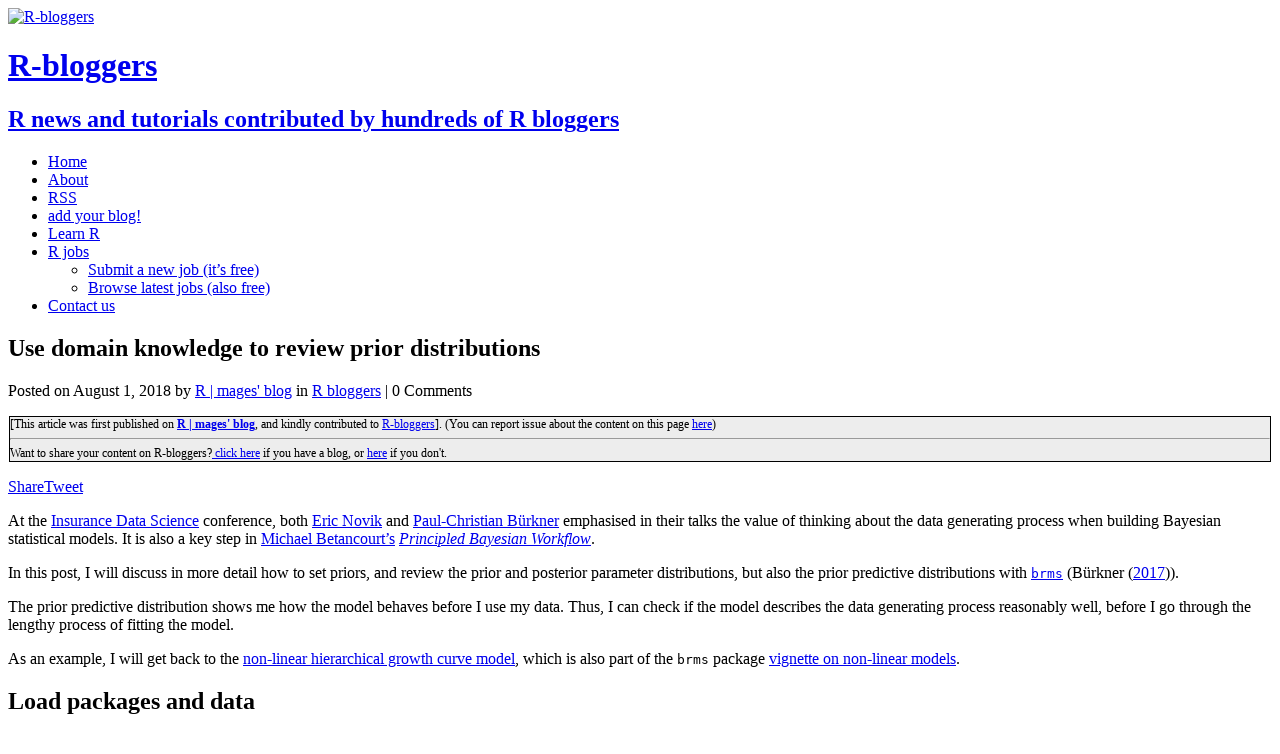

--- FILE ---
content_type: text/html; charset=UTF-8
request_url: https://www.r-bloggers.com/2018/08/use-domain-knowledge-to-review-prior-distributions-2/
body_size: 30160
content:
<!DOCTYPE html>
<html class="no-js" lang="en-US"
	prefix="og: https://ogp.me/ns#"  prefix="og: http://ogp.me/ns#">
<head>
<meta charset="UTF-8">
<meta name="viewport" content="width=device-width, initial-scale=1.0">
<title>Use domain knowledge to review prior distributions | R-bloggers</title>
<!-- This site is running CAOS for Wordpress -->

		<!-- All in One SEO 4.1.8 -->
		<meta name="description" content="At the Insurance Data Science conference, both Eric Novik and Paul-Christian Bürkner emphasised in their talks the value of thinking about the data generating process when building Bayesian statistical models. It is also a key step in Michael Betancourt’s Principled Bayesian Workflow. In this post, I will discuss in more detail how to set priors, and review the prior and posterior parameter distributions, but also the prior predictive distributions with brms (Bürkner (2017)). The prior predictive distribution shows me how the model behaves before I use my data. Thus, I can check if the model describes the data generating process reasonably well, before I go through the lengthy process of fitting the model. As an example, I will get back to the non-linear hierarchical growth curve model, which is also part of the brms package vignette on non-linear models. Load packages and data First I load the relevant packages and data set. library(rstan) library(brms) library(bayesplot) rstan_options(auto_write = TRUE) options(mc.cores = parallel::detectCores()) theme_update(text = element_text(family = &quot;sans&quot;)) library(data.table) url" />
		<meta name="robots" content="max-image-preview:large" />
		<link rel="canonical" href="https://www.r-bloggers.com/2018/08/use-domain-knowledge-to-review-prior-distributions-2/" />
		<meta property="og:locale" content="en_US" />
		<meta property="og:site_name" content="R-bloggers" />
		<meta property="og:type" content="article" />
		<meta property="og:title" content="Use domain knowledge to review prior distributions | R-bloggers" />
		<meta property="og:description" content="At the Insurance Data Science conference, both Eric Novik and Paul-Christian Bürkner emphasised in their talks the value of thinking about the data generating process when building Bayesian statistical models. It is also a key step in Michael Betancourt’s Principled Bayesian Workflow. In this post, I will discuss in more detail how to set priors, and review the prior and posterior parameter distributions, but also the prior predictive distributions with brms (Bürkner (2017)). The prior predictive distribution shows me how the model behaves before I use my data. Thus, I can check if the model describes the data generating process reasonably well, before I go through the lengthy process of fitting the model. As an example, I will get back to the non-linear hierarchical growth curve model, which is also part of the brms package vignette on non-linear models. Load packages and data First I load the relevant packages and data set. library(rstan) library(brms) library(bayesplot) rstan_options(auto_write = TRUE) options(mc.cores = parallel::detectCores()) theme_update(text = element_text(family = &quot;sans&quot;)) library(data.table) url" />
		<meta property="og:url" content="https://www.r-bloggers.com/2018/08/use-domain-knowledge-to-review-prior-distributions-2/" />
		<meta property="fb:admins" content="rbloggers" />
		<meta property="og:image" content="https://www.magesblog.com/post/2018-08-02-use-domain-knowledge-to-review-prior-predictive-distributions_files/figure-html/initialplot-1.png" />
		<meta property="og:image:secure_url" content="https://www.magesblog.com/post/2018-08-02-use-domain-knowledge-to-review-prior-predictive-distributions_files/figure-html/initialplot-1.png" />
		<meta property="article:published_time" content="2018-08-02T00:00:00+00:00" />
		<meta property="article:modified_time" content="2018-08-02T00:00:00+00:00" />
		<meta property="article:publisher" content="https://www.facebook.com/rbloggers/" />
		<meta name="twitter:card" content="summary" />
		<meta name="twitter:site" content="@rbloggers" />
		<meta name="twitter:title" content="Use domain knowledge to review prior distributions | R-bloggers" />
		<meta name="twitter:description" content="At the Insurance Data Science conference, both Eric Novik and Paul-Christian Bürkner emphasised in their talks the value of thinking about the data generating process when building Bayesian statistical models. It is also a key step in Michael Betancourt’s Principled Bayesian Workflow. In this post, I will discuss in more detail how to set priors, and review the prior and posterior parameter distributions, but also the prior predictive distributions with brms (Bürkner (2017)). The prior predictive distribution shows me how the model behaves before I use my data. Thus, I can check if the model describes the data generating process reasonably well, before I go through the lengthy process of fitting the model. As an example, I will get back to the non-linear hierarchical growth curve model, which is also part of the brms package vignette on non-linear models. Load packages and data First I load the relevant packages and data set. library(rstan) library(brms) library(bayesplot) rstan_options(auto_write = TRUE) options(mc.cores = parallel::detectCores()) theme_update(text = element_text(family = &quot;sans&quot;)) library(data.table) url" />
		<meta name="twitter:image" content="https://www.magesblog.com/post/2018-08-02-use-domain-knowledge-to-review-prior-predictive-distributions_files/figure-html/initialplot-1.png" />
		<script type="application/ld+json" class="aioseo-schema">
			{"@context":"https:\/\/schema.org","@graph":[{"@type":"WebSite","@id":"https:\/\/www.r-bloggers.com\/#website","url":"https:\/\/www.r-bloggers.com\/","name":"R-bloggers","description":"R news and tutorials contributed by hundreds of R bloggers","inLanguage":"en-US","publisher":{"@id":"https:\/\/www.r-bloggers.com\/#organization"}},{"@type":"Organization","@id":"https:\/\/www.r-bloggers.com\/#organization","name":"R-bloggers","url":"https:\/\/www.r-bloggers.com\/","logo":{"@type":"ImageObject","@id":"https:\/\/www.r-bloggers.com\/#organizationLogo","url":"https:\/\/www.r-bloggers.com\/wp-content\/uploads\/2020\/07\/R_02.webp"},"image":{"@id":"https:\/\/www.r-bloggers.com\/#organizationLogo"},"sameAs":["https:\/\/www.facebook.com\/rbloggers\/","https:\/\/twitter.com\/rbloggers"]},{"@type":"BreadcrumbList","@id":"https:\/\/www.r-bloggers.com\/2018\/08\/use-domain-knowledge-to-review-prior-distributions-2\/#breadcrumblist","itemListElement":[{"@type":"ListItem","@id":"https:\/\/www.r-bloggers.com\/#listItem","position":1,"item":{"@type":"WebPage","@id":"https:\/\/www.r-bloggers.com\/","name":"Home","description":"R news and tutorials contributed by hundreds of R bloggers","url":"https:\/\/www.r-bloggers.com\/"},"nextItem":"https:\/\/www.r-bloggers.com\/2018\/#listItem"},{"@type":"ListItem","@id":"https:\/\/www.r-bloggers.com\/2018\/#listItem","position":2,"item":{"@type":"WebPage","@id":"https:\/\/www.r-bloggers.com\/2018\/","name":"2018","url":"https:\/\/www.r-bloggers.com\/2018\/"},"nextItem":"https:\/\/www.r-bloggers.com\/2018\/08\/#listItem","previousItem":"https:\/\/www.r-bloggers.com\/#listItem"},{"@type":"ListItem","@id":"https:\/\/www.r-bloggers.com\/2018\/08\/#listItem","position":3,"item":{"@type":"WebPage","@id":"https:\/\/www.r-bloggers.com\/2018\/08\/","name":"August","url":"https:\/\/www.r-bloggers.com\/2018\/08\/"},"nextItem":"https:\/\/www.r-bloggers.com\/2018\/08\/use-domain-knowledge-to-review-prior-distributions-2\/#listItem","previousItem":"https:\/\/www.r-bloggers.com\/2018\/#listItem"},{"@type":"ListItem","@id":"https:\/\/www.r-bloggers.com\/2018\/08\/use-domain-knowledge-to-review-prior-distributions-2\/#listItem","position":4,"item":{"@type":"WebPage","@id":"https:\/\/www.r-bloggers.com\/2018\/08\/use-domain-knowledge-to-review-prior-distributions-2\/","name":"Use domain knowledge to review prior distributions","description":"At the Insurance Data Science conference, both Eric Novik and Paul-Christian B\u00fcrkner emphasised in their talks the value of thinking about the data generating process when building Bayesian statistical models. It is also a key step in Michael Betancourt\u2019s Principled Bayesian Workflow. In this post, I will discuss in more detail how to set priors, and review the prior and posterior parameter distributions, but also the prior predictive distributions with brms (B\u00fcrkner (2017)). The prior predictive distribution shows me how the model behaves before I use my data. Thus, I can check if the model describes the data generating process reasonably well, before I go through the lengthy process of fitting the model. As an example, I will get back to the non-linear hierarchical growth curve model, which is also part of the brms package vignette on non-linear models. Load packages and data First I load the relevant packages and data set. library(rstan) library(brms) library(bayesplot) rstan_options(auto_write = TRUE) options(mc.cores = parallel::detectCores()) theme_update(text = element_text(family = \"sans\")) library(data.table) url","url":"https:\/\/www.r-bloggers.com\/2018\/08\/use-domain-knowledge-to-review-prior-distributions-2\/"},"previousItem":"https:\/\/www.r-bloggers.com\/2018\/08\/#listItem"}]},{"@type":"Person","@id":"https:\/\/www.r-bloggers.com\/author\/r-mages-blog\/#author","url":"https:\/\/www.r-bloggers.com\/author\/r-mages-blog\/","name":"R | mages&#039; blog"},{"@type":"WebPage","@id":"https:\/\/www.r-bloggers.com\/2018\/08\/use-domain-knowledge-to-review-prior-distributions-2\/#webpage","url":"https:\/\/www.r-bloggers.com\/2018\/08\/use-domain-knowledge-to-review-prior-distributions-2\/","name":"Use domain knowledge to review prior distributions | R-bloggers","description":"At the Insurance Data Science conference, both Eric Novik and Paul-Christian B\u00fcrkner emphasised in their talks the value of thinking about the data generating process when building Bayesian statistical models. It is also a key step in Michael Betancourt\u2019s Principled Bayesian Workflow. In this post, I will discuss in more detail how to set priors, and review the prior and posterior parameter distributions, but also the prior predictive distributions with brms (B\u00fcrkner (2017)). The prior predictive distribution shows me how the model behaves before I use my data. Thus, I can check if the model describes the data generating process reasonably well, before I go through the lengthy process of fitting the model. As an example, I will get back to the non-linear hierarchical growth curve model, which is also part of the brms package vignette on non-linear models. Load packages and data First I load the relevant packages and data set. library(rstan) library(brms) library(bayesplot) rstan_options(auto_write = TRUE) options(mc.cores = parallel::detectCores()) theme_update(text = element_text(family = \"sans\")) library(data.table) url","inLanguage":"en-US","isPartOf":{"@id":"https:\/\/www.r-bloggers.com\/#website"},"breadcrumb":{"@id":"https:\/\/www.r-bloggers.com\/2018\/08\/use-domain-knowledge-to-review-prior-distributions-2\/#breadcrumblist"},"author":"https:\/\/www.r-bloggers.com\/author\/r-mages-blog\/#author","creator":"https:\/\/www.r-bloggers.com\/author\/r-mages-blog\/#author","datePublished":"2018-08-02T00:00:00-06:00","dateModified":"2018-08-02T00:00:00-06:00"},{"@type":"Article","@id":"https:\/\/www.r-bloggers.com\/2018\/08\/use-domain-knowledge-to-review-prior-distributions-2\/#article","name":"Use domain knowledge to review prior distributions | R-bloggers","description":"At the Insurance Data Science conference, both Eric Novik and Paul-Christian B\u00fcrkner emphasised in their talks the value of thinking about the data generating process when building Bayesian statistical models. It is also a key step in Michael Betancourt\u2019s Principled Bayesian Workflow. In this post, I will discuss in more detail how to set priors, and review the prior and posterior parameter distributions, but also the prior predictive distributions with brms (B\u00fcrkner (2017)). The prior predictive distribution shows me how the model behaves before I use my data. Thus, I can check if the model describes the data generating process reasonably well, before I go through the lengthy process of fitting the model. As an example, I will get back to the non-linear hierarchical growth curve model, which is also part of the brms package vignette on non-linear models. Load packages and data First I load the relevant packages and data set. library(rstan) library(brms) library(bayesplot) rstan_options(auto_write = TRUE) options(mc.cores = parallel::detectCores()) theme_update(text = element_text(family = \"sans\")) library(data.table) url","inLanguage":"en-US","headline":"Use domain knowledge to review prior distributions","author":{"@id":"https:\/\/www.r-bloggers.com\/author\/r-mages-blog\/#author"},"publisher":{"@id":"https:\/\/www.r-bloggers.com\/#organization"},"datePublished":"2018-08-02T00:00:00-06:00","dateModified":"2018-08-02T00:00:00-06:00","articleSection":"R bloggers","mainEntityOfPage":{"@id":"https:\/\/www.r-bloggers.com\/2018\/08\/use-domain-knowledge-to-review-prior-distributions-2\/#webpage"},"isPartOf":{"@id":"https:\/\/www.r-bloggers.com\/2018\/08\/use-domain-knowledge-to-review-prior-distributions-2\/#webpage"},"image":{"@type":"ImageObject","@id":"https:\/\/www.r-bloggers.com\/#articleImage","url":"https:\/\/www.magesblog.com\/post\/2018-08-02-use-domain-knowledge-to-review-prior-predictive-distributions_files\/figure-html\/initialplot-1.png"}}]}
		</script>
		<!-- All in One SEO -->


<!-- Open Graph Meta Tags generated by MashShare 3.8.0 - https://mashshare.net -->
<meta property="og:type" content="article" /> 
<meta property="og:title" content="Use domain knowledge to review prior distributions" />
<meta property="og:description" content="&lt;div style = &quot;width:60%; display: inline-block; float:left; &quot;&gt;  At the Insurance Data Science conference, both Eric Novik and Paul-Christian Bürkner emphasised in their talks the value of thinking about the data generating process when building Bayesian statistical models. It is also a key step in Michael Betancourt’s Principled Bayesian Workflow. In this post, I will discuss ...&lt;/div&gt;&lt;div style = &quot;width: 40%; display: inline-block; float:right;&quot;&gt;&lt;img src=' https://www.magesblog.com/post/2018-08-02-use-domain-knowledge-to-review-prior-predictive-distributions_files/figure-html/initialplot-1.png' width = &quot;200&quot;  style = &quot;padding: 10px;&quot; /&gt;&lt;/div&gt;&lt;div style=&quot;clear: both;&quot;&gt;&lt;/div&gt;" />
<meta property="og:url" content="https://www.r-bloggers.com/2018/08/use-domain-knowledge-to-review-prior-distributions-2/" />
<meta property="og:site_name" content="R-bloggers" />
<meta property="article:publisher" content="https://www.facebook.com/rbloggers/" />
<meta property="article:published_time" content="2018-08-01T18:00:00-06:00" />
<meta property="article:modified_time" content="2018-08-01T18:00:00-06:00" />
<meta property="og:updated_time" content="2018-08-01T18:00:00-06:00" />
<!-- Open Graph Meta Tags generated by MashShare 3.8.0 - https://www.mashshare.net -->
<!-- Twitter Card generated by MashShare 3.8.0 - https://www.mashshare.net -->
<meta name="twitter:card" content="summary">
<meta name="twitter:title" content="Use domain knowledge to review prior distributions">
<meta name="twitter:description" content="&lt;div style = &quot;width:60%; display: inline-block; float:left; &quot;&gt;  At the Insurance Data Science conference, both Eric Novik and Paul-Christian Bürkner emphasised in their talks the value of thinking about the data generating process when building Bayesian statistical models. It is also a key step in Michael Betancourt’s Principled Bayesian Workflow. In this post, I will discuss ...&lt;/div&gt;&lt;div style = &quot;width: 40%; display: inline-block; float:right;&quot;&gt;&lt;img src=' https://www.magesblog.com/post/2018-08-02-use-domain-knowledge-to-review-prior-predictive-distributions_files/figure-html/initialplot-1.png' width = &quot;200&quot;  style = &quot;padding: 10px;&quot; /&gt;&lt;/div&gt;&lt;div style=&quot;clear: both;&quot;&gt;&lt;/div&gt;">
<meta name="twitter:site" content="@Rbloggers">
<!-- Twitter Card generated by MashShare 3.8.0 - https://www.mashshare.net -->

<link rel='dns-prefetch' href='//s0.wp.com' />
<link rel='dns-prefetch' href='//fonts.googleapis.com' />
<link rel='dns-prefetch' href='//s.w.org' />
<link rel='preconnect' href='//www.google-analytics.com' />
		<script type="6702dd6de43924453dce1692-text/javascript">
			window._wpemojiSettings = {"baseUrl":"https:\/\/s.w.org\/images\/core\/emoji\/13.0.0\/72x72\/","ext":".png","svgUrl":"https:\/\/s.w.org\/images\/core\/emoji\/13.0.0\/svg\/","svgExt":".svg","source":{"concatemoji":"https:\/\/www.r-bloggers.com\/wp-includes\/js\/wp-emoji-release.min.js?ver=5.5.9"}};
			!function(e,a,t){var n,r,o,i=a.createElement("canvas"),p=i.getContext&&i.getContext("2d");function s(e,t){var a=String.fromCharCode;p.clearRect(0,0,i.width,i.height),p.fillText(a.apply(this,e),0,0);e=i.toDataURL();return p.clearRect(0,0,i.width,i.height),p.fillText(a.apply(this,t),0,0),e===i.toDataURL()}function c(e){var t=a.createElement("script");t.src=e,t.defer=t.type="text/javascript",a.getElementsByTagName("head")[0].appendChild(t)}for(o=Array("flag","emoji"),t.supports={everything:!0,everythingExceptFlag:!0},r=0;r<o.length;r++)t.supports[o[r]]=function(e){if(!p||!p.fillText)return!1;switch(p.textBaseline="top",p.font="600 32px Arial",e){case"flag":return s([127987,65039,8205,9895,65039],[127987,65039,8203,9895,65039])?!1:!s([55356,56826,55356,56819],[55356,56826,8203,55356,56819])&&!s([55356,57332,56128,56423,56128,56418,56128,56421,56128,56430,56128,56423,56128,56447],[55356,57332,8203,56128,56423,8203,56128,56418,8203,56128,56421,8203,56128,56430,8203,56128,56423,8203,56128,56447]);case"emoji":return!s([55357,56424,8205,55356,57212],[55357,56424,8203,55356,57212])}return!1}(o[r]),t.supports.everything=t.supports.everything&&t.supports[o[r]],"flag"!==o[r]&&(t.supports.everythingExceptFlag=t.supports.everythingExceptFlag&&t.supports[o[r]]);t.supports.everythingExceptFlag=t.supports.everythingExceptFlag&&!t.supports.flag,t.DOMReady=!1,t.readyCallback=function(){t.DOMReady=!0},t.supports.everything||(n=function(){t.readyCallback()},a.addEventListener?(a.addEventListener("DOMContentLoaded",n,!1),e.addEventListener("load",n,!1)):(e.attachEvent("onload",n),a.attachEvent("onreadystatechange",function(){"complete"===a.readyState&&t.readyCallback()})),(n=t.source||{}).concatemoji?c(n.concatemoji):n.wpemoji&&n.twemoji&&(c(n.twemoji),c(n.wpemoji)))}(window,document,window._wpemojiSettings);
		</script>
		<style type="text/css">
img.wp-smiley,
img.emoji {
	display: inline !important;
	border: none !important;
	box-shadow: none !important;
	height: 1em !important;
	width: 1em !important;
	margin: 0 .07em !important;
	vertical-align: -0.1em !important;
	background: none !important;
	padding: 0 !important;
}
</style>
	<link rel='stylesheet' id='snp_styles_reset-css'  href='https://www.r-bloggers.com/wp-content/plugins/arscode-ninja-popups/themes/reset.min.css?ver=5.5.9' type='text/css' media='all' />
<link rel='stylesheet' id='fancybox2-css'  href='https://www.r-bloggers.com/wp-content/plugins/arscode-ninja-popups/fancybox2/jquery.fancybox.min.css?ver=5.5.9' type='text/css' media='all' />
<link rel='stylesheet' id='snp_styles_theme6-css'  href='https://www.r-bloggers.com/wp-content/plugins/arscode-ninja-popups/themes/theme6/css/theme6.css?ver=5.5.9' type='text/css' media='all' />
<link rel='stylesheet' id='wp-block-library-css'  href='https://c0.wp.com/c/5.5.9/wp-includes/css/dist/block-library/style.min.css' type='text/css' media='all' />
<link rel='stylesheet' id='mashsb-styles-css'  href='https://www.r-bloggers.com/wp-content/plugins/mashsharer/assets/css/mashsb.min.css?ver=3.8.0' type='text/css' media='all' />
<style id='mashsb-styles-inline-css' type='text/css'>
.mashsb-count {color:#cccccc;}@media only screen and (min-width:568px){.mashsb-buttons a {min-width: 177px;}}
</style>
<link rel='stylesheet' id='wpt-twitter-feed-css'  href='https://www.r-bloggers.com/wp-content/plugins/wp-to-twitter/css/twitter-feed.css?ver=5.5.9' type='text/css' media='all' />
<style id="mh-google-fonts-css" media="all">/* cyrillic-ext */
@font-face {
  font-family: 'Open Sans';
  font-style: italic;
  font-weight: 400;
  font-stretch: 100%;
  font-display: swap;
  src: url(/fonts.gstatic.com/s/opensans/v44/memQYaGs126MiZpBA-UFUIcVXSCEkx2cmqvXlWq8tWZ0Pw86hd0Rk8ZkWV0ewIMUdjFXmSU_.woff2) format('woff2');
  unicode-range: U+0460-052F, U+1C80-1C8A, U+20B4, U+2DE0-2DFF, U+A640-A69F, U+FE2E-FE2F;
}
/* cyrillic */
@font-face {
  font-family: 'Open Sans';
  font-style: italic;
  font-weight: 400;
  font-stretch: 100%;
  font-display: swap;
  src: url(/fonts.gstatic.com/s/opensans/v44/memQYaGs126MiZpBA-UFUIcVXSCEkx2cmqvXlWq8tWZ0Pw86hd0Rk8ZkWVQewIMUdjFXmSU_.woff2) format('woff2');
  unicode-range: U+0301, U+0400-045F, U+0490-0491, U+04B0-04B1, U+2116;
}
/* greek-ext */
@font-face {
  font-family: 'Open Sans';
  font-style: italic;
  font-weight: 400;
  font-stretch: 100%;
  font-display: swap;
  src: url(/fonts.gstatic.com/s/opensans/v44/memQYaGs126MiZpBA-UFUIcVXSCEkx2cmqvXlWq8tWZ0Pw86hd0Rk8ZkWVwewIMUdjFXmSU_.woff2) format('woff2');
  unicode-range: U+1F00-1FFF;
}
/* greek */
@font-face {
  font-family: 'Open Sans';
  font-style: italic;
  font-weight: 400;
  font-stretch: 100%;
  font-display: swap;
  src: url(/fonts.gstatic.com/s/opensans/v44/memQYaGs126MiZpBA-UFUIcVXSCEkx2cmqvXlWq8tWZ0Pw86hd0Rk8ZkWVMewIMUdjFXmSU_.woff2) format('woff2');
  unicode-range: U+0370-0377, U+037A-037F, U+0384-038A, U+038C, U+038E-03A1, U+03A3-03FF;
}
/* hebrew */
@font-face {
  font-family: 'Open Sans';
  font-style: italic;
  font-weight: 400;
  font-stretch: 100%;
  font-display: swap;
  src: url(/fonts.gstatic.com/s/opensans/v44/memQYaGs126MiZpBA-UFUIcVXSCEkx2cmqvXlWq8tWZ0Pw86hd0Rk8ZkWVIewIMUdjFXmSU_.woff2) format('woff2');
  unicode-range: U+0307-0308, U+0590-05FF, U+200C-2010, U+20AA, U+25CC, U+FB1D-FB4F;
}
/* math */
@font-face {
  font-family: 'Open Sans';
  font-style: italic;
  font-weight: 400;
  font-stretch: 100%;
  font-display: swap;
  src: url(/fonts.gstatic.com/s/opensans/v44/memQYaGs126MiZpBA-UFUIcVXSCEkx2cmqvXlWq8tWZ0Pw86hd0Rk8ZkWSwewIMUdjFXmSU_.woff2) format('woff2');
  unicode-range: U+0302-0303, U+0305, U+0307-0308, U+0310, U+0312, U+0315, U+031A, U+0326-0327, U+032C, U+032F-0330, U+0332-0333, U+0338, U+033A, U+0346, U+034D, U+0391-03A1, U+03A3-03A9, U+03B1-03C9, U+03D1, U+03D5-03D6, U+03F0-03F1, U+03F4-03F5, U+2016-2017, U+2034-2038, U+203C, U+2040, U+2043, U+2047, U+2050, U+2057, U+205F, U+2070-2071, U+2074-208E, U+2090-209C, U+20D0-20DC, U+20E1, U+20E5-20EF, U+2100-2112, U+2114-2115, U+2117-2121, U+2123-214F, U+2190, U+2192, U+2194-21AE, U+21B0-21E5, U+21F1-21F2, U+21F4-2211, U+2213-2214, U+2216-22FF, U+2308-230B, U+2310, U+2319, U+231C-2321, U+2336-237A, U+237C, U+2395, U+239B-23B7, U+23D0, U+23DC-23E1, U+2474-2475, U+25AF, U+25B3, U+25B7, U+25BD, U+25C1, U+25CA, U+25CC, U+25FB, U+266D-266F, U+27C0-27FF, U+2900-2AFF, U+2B0E-2B11, U+2B30-2B4C, U+2BFE, U+3030, U+FF5B, U+FF5D, U+1D400-1D7FF, U+1EE00-1EEFF;
}
/* symbols */
@font-face {
  font-family: 'Open Sans';
  font-style: italic;
  font-weight: 400;
  font-stretch: 100%;
  font-display: swap;
  src: url(/fonts.gstatic.com/s/opensans/v44/memQYaGs126MiZpBA-UFUIcVXSCEkx2cmqvXlWq8tWZ0Pw86hd0Rk8ZkWT4ewIMUdjFXmSU_.woff2) format('woff2');
  unicode-range: U+0001-000C, U+000E-001F, U+007F-009F, U+20DD-20E0, U+20E2-20E4, U+2150-218F, U+2190, U+2192, U+2194-2199, U+21AF, U+21E6-21F0, U+21F3, U+2218-2219, U+2299, U+22C4-22C6, U+2300-243F, U+2440-244A, U+2460-24FF, U+25A0-27BF, U+2800-28FF, U+2921-2922, U+2981, U+29BF, U+29EB, U+2B00-2BFF, U+4DC0-4DFF, U+FFF9-FFFB, U+10140-1018E, U+10190-1019C, U+101A0, U+101D0-101FD, U+102E0-102FB, U+10E60-10E7E, U+1D2C0-1D2D3, U+1D2E0-1D37F, U+1F000-1F0FF, U+1F100-1F1AD, U+1F1E6-1F1FF, U+1F30D-1F30F, U+1F315, U+1F31C, U+1F31E, U+1F320-1F32C, U+1F336, U+1F378, U+1F37D, U+1F382, U+1F393-1F39F, U+1F3A7-1F3A8, U+1F3AC-1F3AF, U+1F3C2, U+1F3C4-1F3C6, U+1F3CA-1F3CE, U+1F3D4-1F3E0, U+1F3ED, U+1F3F1-1F3F3, U+1F3F5-1F3F7, U+1F408, U+1F415, U+1F41F, U+1F426, U+1F43F, U+1F441-1F442, U+1F444, U+1F446-1F449, U+1F44C-1F44E, U+1F453, U+1F46A, U+1F47D, U+1F4A3, U+1F4B0, U+1F4B3, U+1F4B9, U+1F4BB, U+1F4BF, U+1F4C8-1F4CB, U+1F4D6, U+1F4DA, U+1F4DF, U+1F4E3-1F4E6, U+1F4EA-1F4ED, U+1F4F7, U+1F4F9-1F4FB, U+1F4FD-1F4FE, U+1F503, U+1F507-1F50B, U+1F50D, U+1F512-1F513, U+1F53E-1F54A, U+1F54F-1F5FA, U+1F610, U+1F650-1F67F, U+1F687, U+1F68D, U+1F691, U+1F694, U+1F698, U+1F6AD, U+1F6B2, U+1F6B9-1F6BA, U+1F6BC, U+1F6C6-1F6CF, U+1F6D3-1F6D7, U+1F6E0-1F6EA, U+1F6F0-1F6F3, U+1F6F7-1F6FC, U+1F700-1F7FF, U+1F800-1F80B, U+1F810-1F847, U+1F850-1F859, U+1F860-1F887, U+1F890-1F8AD, U+1F8B0-1F8BB, U+1F8C0-1F8C1, U+1F900-1F90B, U+1F93B, U+1F946, U+1F984, U+1F996, U+1F9E9, U+1FA00-1FA6F, U+1FA70-1FA7C, U+1FA80-1FA89, U+1FA8F-1FAC6, U+1FACE-1FADC, U+1FADF-1FAE9, U+1FAF0-1FAF8, U+1FB00-1FBFF;
}
/* vietnamese */
@font-face {
  font-family: 'Open Sans';
  font-style: italic;
  font-weight: 400;
  font-stretch: 100%;
  font-display: swap;
  src: url(/fonts.gstatic.com/s/opensans/v44/memQYaGs126MiZpBA-UFUIcVXSCEkx2cmqvXlWq8tWZ0Pw86hd0Rk8ZkWV8ewIMUdjFXmSU_.woff2) format('woff2');
  unicode-range: U+0102-0103, U+0110-0111, U+0128-0129, U+0168-0169, U+01A0-01A1, U+01AF-01B0, U+0300-0301, U+0303-0304, U+0308-0309, U+0323, U+0329, U+1EA0-1EF9, U+20AB;
}
/* latin-ext */
@font-face {
  font-family: 'Open Sans';
  font-style: italic;
  font-weight: 400;
  font-stretch: 100%;
  font-display: swap;
  src: url(/fonts.gstatic.com/s/opensans/v44/memQYaGs126MiZpBA-UFUIcVXSCEkx2cmqvXlWq8tWZ0Pw86hd0Rk8ZkWV4ewIMUdjFXmSU_.woff2) format('woff2');
  unicode-range: U+0100-02BA, U+02BD-02C5, U+02C7-02CC, U+02CE-02D7, U+02DD-02FF, U+0304, U+0308, U+0329, U+1D00-1DBF, U+1E00-1E9F, U+1EF2-1EFF, U+2020, U+20A0-20AB, U+20AD-20C0, U+2113, U+2C60-2C7F, U+A720-A7FF;
}
/* latin */
@font-face {
  font-family: 'Open Sans';
  font-style: italic;
  font-weight: 400;
  font-stretch: 100%;
  font-display: swap;
  src: url(/fonts.gstatic.com/s/opensans/v44/memQYaGs126MiZpBA-UFUIcVXSCEkx2cmqvXlWq8tWZ0Pw86hd0Rk8ZkWVAewIMUdjFXmQ.woff2) format('woff2');
  unicode-range: U+0000-00FF, U+0131, U+0152-0153, U+02BB-02BC, U+02C6, U+02DA, U+02DC, U+0304, U+0308, U+0329, U+2000-206F, U+20AC, U+2122, U+2191, U+2193, U+2212, U+2215, U+FEFF, U+FFFD;
}
/* cyrillic-ext */
@font-face {
  font-family: 'Open Sans';
  font-style: normal;
  font-weight: 300;
  font-stretch: 100%;
  font-display: swap;
  src: url(/fonts.gstatic.com/s/opensans/v44/memvYaGs126MiZpBA-UvWbX2vVnXBbObj2OVTSKmu0SC55K5gw.woff2) format('woff2');
  unicode-range: U+0460-052F, U+1C80-1C8A, U+20B4, U+2DE0-2DFF, U+A640-A69F, U+FE2E-FE2F;
}
/* cyrillic */
@font-face {
  font-family: 'Open Sans';
  font-style: normal;
  font-weight: 300;
  font-stretch: 100%;
  font-display: swap;
  src: url(/fonts.gstatic.com/s/opensans/v44/memvYaGs126MiZpBA-UvWbX2vVnXBbObj2OVTSumu0SC55K5gw.woff2) format('woff2');
  unicode-range: U+0301, U+0400-045F, U+0490-0491, U+04B0-04B1, U+2116;
}
/* greek-ext */
@font-face {
  font-family: 'Open Sans';
  font-style: normal;
  font-weight: 300;
  font-stretch: 100%;
  font-display: swap;
  src: url(/fonts.gstatic.com/s/opensans/v44/memvYaGs126MiZpBA-UvWbX2vVnXBbObj2OVTSOmu0SC55K5gw.woff2) format('woff2');
  unicode-range: U+1F00-1FFF;
}
/* greek */
@font-face {
  font-family: 'Open Sans';
  font-style: normal;
  font-weight: 300;
  font-stretch: 100%;
  font-display: swap;
  src: url(/fonts.gstatic.com/s/opensans/v44/memvYaGs126MiZpBA-UvWbX2vVnXBbObj2OVTSymu0SC55K5gw.woff2) format('woff2');
  unicode-range: U+0370-0377, U+037A-037F, U+0384-038A, U+038C, U+038E-03A1, U+03A3-03FF;
}
/* hebrew */
@font-face {
  font-family: 'Open Sans';
  font-style: normal;
  font-weight: 300;
  font-stretch: 100%;
  font-display: swap;
  src: url(/fonts.gstatic.com/s/opensans/v44/memvYaGs126MiZpBA-UvWbX2vVnXBbObj2OVTS2mu0SC55K5gw.woff2) format('woff2');
  unicode-range: U+0307-0308, U+0590-05FF, U+200C-2010, U+20AA, U+25CC, U+FB1D-FB4F;
}
/* math */
@font-face {
  font-family: 'Open Sans';
  font-style: normal;
  font-weight: 300;
  font-stretch: 100%;
  font-display: swap;
  src: url(/fonts.gstatic.com/s/opensans/v44/memvYaGs126MiZpBA-UvWbX2vVnXBbObj2OVTVOmu0SC55K5gw.woff2) format('woff2');
  unicode-range: U+0302-0303, U+0305, U+0307-0308, U+0310, U+0312, U+0315, U+031A, U+0326-0327, U+032C, U+032F-0330, U+0332-0333, U+0338, U+033A, U+0346, U+034D, U+0391-03A1, U+03A3-03A9, U+03B1-03C9, U+03D1, U+03D5-03D6, U+03F0-03F1, U+03F4-03F5, U+2016-2017, U+2034-2038, U+203C, U+2040, U+2043, U+2047, U+2050, U+2057, U+205F, U+2070-2071, U+2074-208E, U+2090-209C, U+20D0-20DC, U+20E1, U+20E5-20EF, U+2100-2112, U+2114-2115, U+2117-2121, U+2123-214F, U+2190, U+2192, U+2194-21AE, U+21B0-21E5, U+21F1-21F2, U+21F4-2211, U+2213-2214, U+2216-22FF, U+2308-230B, U+2310, U+2319, U+231C-2321, U+2336-237A, U+237C, U+2395, U+239B-23B7, U+23D0, U+23DC-23E1, U+2474-2475, U+25AF, U+25B3, U+25B7, U+25BD, U+25C1, U+25CA, U+25CC, U+25FB, U+266D-266F, U+27C0-27FF, U+2900-2AFF, U+2B0E-2B11, U+2B30-2B4C, U+2BFE, U+3030, U+FF5B, U+FF5D, U+1D400-1D7FF, U+1EE00-1EEFF;
}
/* symbols */
@font-face {
  font-family: 'Open Sans';
  font-style: normal;
  font-weight: 300;
  font-stretch: 100%;
  font-display: swap;
  src: url(/fonts.gstatic.com/s/opensans/v44/memvYaGs126MiZpBA-UvWbX2vVnXBbObj2OVTUGmu0SC55K5gw.woff2) format('woff2');
  unicode-range: U+0001-000C, U+000E-001F, U+007F-009F, U+20DD-20E0, U+20E2-20E4, U+2150-218F, U+2190, U+2192, U+2194-2199, U+21AF, U+21E6-21F0, U+21F3, U+2218-2219, U+2299, U+22C4-22C6, U+2300-243F, U+2440-244A, U+2460-24FF, U+25A0-27BF, U+2800-28FF, U+2921-2922, U+2981, U+29BF, U+29EB, U+2B00-2BFF, U+4DC0-4DFF, U+FFF9-FFFB, U+10140-1018E, U+10190-1019C, U+101A0, U+101D0-101FD, U+102E0-102FB, U+10E60-10E7E, U+1D2C0-1D2D3, U+1D2E0-1D37F, U+1F000-1F0FF, U+1F100-1F1AD, U+1F1E6-1F1FF, U+1F30D-1F30F, U+1F315, U+1F31C, U+1F31E, U+1F320-1F32C, U+1F336, U+1F378, U+1F37D, U+1F382, U+1F393-1F39F, U+1F3A7-1F3A8, U+1F3AC-1F3AF, U+1F3C2, U+1F3C4-1F3C6, U+1F3CA-1F3CE, U+1F3D4-1F3E0, U+1F3ED, U+1F3F1-1F3F3, U+1F3F5-1F3F7, U+1F408, U+1F415, U+1F41F, U+1F426, U+1F43F, U+1F441-1F442, U+1F444, U+1F446-1F449, U+1F44C-1F44E, U+1F453, U+1F46A, U+1F47D, U+1F4A3, U+1F4B0, U+1F4B3, U+1F4B9, U+1F4BB, U+1F4BF, U+1F4C8-1F4CB, U+1F4D6, U+1F4DA, U+1F4DF, U+1F4E3-1F4E6, U+1F4EA-1F4ED, U+1F4F7, U+1F4F9-1F4FB, U+1F4FD-1F4FE, U+1F503, U+1F507-1F50B, U+1F50D, U+1F512-1F513, U+1F53E-1F54A, U+1F54F-1F5FA, U+1F610, U+1F650-1F67F, U+1F687, U+1F68D, U+1F691, U+1F694, U+1F698, U+1F6AD, U+1F6B2, U+1F6B9-1F6BA, U+1F6BC, U+1F6C6-1F6CF, U+1F6D3-1F6D7, U+1F6E0-1F6EA, U+1F6F0-1F6F3, U+1F6F7-1F6FC, U+1F700-1F7FF, U+1F800-1F80B, U+1F810-1F847, U+1F850-1F859, U+1F860-1F887, U+1F890-1F8AD, U+1F8B0-1F8BB, U+1F8C0-1F8C1, U+1F900-1F90B, U+1F93B, U+1F946, U+1F984, U+1F996, U+1F9E9, U+1FA00-1FA6F, U+1FA70-1FA7C, U+1FA80-1FA89, U+1FA8F-1FAC6, U+1FACE-1FADC, U+1FADF-1FAE9, U+1FAF0-1FAF8, U+1FB00-1FBFF;
}
/* vietnamese */
@font-face {
  font-family: 'Open Sans';
  font-style: normal;
  font-weight: 300;
  font-stretch: 100%;
  font-display: swap;
  src: url(/fonts.gstatic.com/s/opensans/v44/memvYaGs126MiZpBA-UvWbX2vVnXBbObj2OVTSCmu0SC55K5gw.woff2) format('woff2');
  unicode-range: U+0102-0103, U+0110-0111, U+0128-0129, U+0168-0169, U+01A0-01A1, U+01AF-01B0, U+0300-0301, U+0303-0304, U+0308-0309, U+0323, U+0329, U+1EA0-1EF9, U+20AB;
}
/* latin-ext */
@font-face {
  font-family: 'Open Sans';
  font-style: normal;
  font-weight: 300;
  font-stretch: 100%;
  font-display: swap;
  src: url(/fonts.gstatic.com/s/opensans/v44/memvYaGs126MiZpBA-UvWbX2vVnXBbObj2OVTSGmu0SC55K5gw.woff2) format('woff2');
  unicode-range: U+0100-02BA, U+02BD-02C5, U+02C7-02CC, U+02CE-02D7, U+02DD-02FF, U+0304, U+0308, U+0329, U+1D00-1DBF, U+1E00-1E9F, U+1EF2-1EFF, U+2020, U+20A0-20AB, U+20AD-20C0, U+2113, U+2C60-2C7F, U+A720-A7FF;
}
/* latin */
@font-face {
  font-family: 'Open Sans';
  font-style: normal;
  font-weight: 300;
  font-stretch: 100%;
  font-display: swap;
  src: url(/fonts.gstatic.com/s/opensans/v44/memvYaGs126MiZpBA-UvWbX2vVnXBbObj2OVTS-mu0SC55I.woff2) format('woff2');
  unicode-range: U+0000-00FF, U+0131, U+0152-0153, U+02BB-02BC, U+02C6, U+02DA, U+02DC, U+0304, U+0308, U+0329, U+2000-206F, U+20AC, U+2122, U+2191, U+2193, U+2212, U+2215, U+FEFF, U+FFFD;
}
/* cyrillic-ext */
@font-face {
  font-family: 'Open Sans';
  font-style: normal;
  font-weight: 400;
  font-stretch: 100%;
  font-display: swap;
  src: url(/fonts.gstatic.com/s/opensans/v44/memvYaGs126MiZpBA-UvWbX2vVnXBbObj2OVTSKmu0SC55K5gw.woff2) format('woff2');
  unicode-range: U+0460-052F, U+1C80-1C8A, U+20B4, U+2DE0-2DFF, U+A640-A69F, U+FE2E-FE2F;
}
/* cyrillic */
@font-face {
  font-family: 'Open Sans';
  font-style: normal;
  font-weight: 400;
  font-stretch: 100%;
  font-display: swap;
  src: url(/fonts.gstatic.com/s/opensans/v44/memvYaGs126MiZpBA-UvWbX2vVnXBbObj2OVTSumu0SC55K5gw.woff2) format('woff2');
  unicode-range: U+0301, U+0400-045F, U+0490-0491, U+04B0-04B1, U+2116;
}
/* greek-ext */
@font-face {
  font-family: 'Open Sans';
  font-style: normal;
  font-weight: 400;
  font-stretch: 100%;
  font-display: swap;
  src: url(/fonts.gstatic.com/s/opensans/v44/memvYaGs126MiZpBA-UvWbX2vVnXBbObj2OVTSOmu0SC55K5gw.woff2) format('woff2');
  unicode-range: U+1F00-1FFF;
}
/* greek */
@font-face {
  font-family: 'Open Sans';
  font-style: normal;
  font-weight: 400;
  font-stretch: 100%;
  font-display: swap;
  src: url(/fonts.gstatic.com/s/opensans/v44/memvYaGs126MiZpBA-UvWbX2vVnXBbObj2OVTSymu0SC55K5gw.woff2) format('woff2');
  unicode-range: U+0370-0377, U+037A-037F, U+0384-038A, U+038C, U+038E-03A1, U+03A3-03FF;
}
/* hebrew */
@font-face {
  font-family: 'Open Sans';
  font-style: normal;
  font-weight: 400;
  font-stretch: 100%;
  font-display: swap;
  src: url(/fonts.gstatic.com/s/opensans/v44/memvYaGs126MiZpBA-UvWbX2vVnXBbObj2OVTS2mu0SC55K5gw.woff2) format('woff2');
  unicode-range: U+0307-0308, U+0590-05FF, U+200C-2010, U+20AA, U+25CC, U+FB1D-FB4F;
}
/* math */
@font-face {
  font-family: 'Open Sans';
  font-style: normal;
  font-weight: 400;
  font-stretch: 100%;
  font-display: swap;
  src: url(/fonts.gstatic.com/s/opensans/v44/memvYaGs126MiZpBA-UvWbX2vVnXBbObj2OVTVOmu0SC55K5gw.woff2) format('woff2');
  unicode-range: U+0302-0303, U+0305, U+0307-0308, U+0310, U+0312, U+0315, U+031A, U+0326-0327, U+032C, U+032F-0330, U+0332-0333, U+0338, U+033A, U+0346, U+034D, U+0391-03A1, U+03A3-03A9, U+03B1-03C9, U+03D1, U+03D5-03D6, U+03F0-03F1, U+03F4-03F5, U+2016-2017, U+2034-2038, U+203C, U+2040, U+2043, U+2047, U+2050, U+2057, U+205F, U+2070-2071, U+2074-208E, U+2090-209C, U+20D0-20DC, U+20E1, U+20E5-20EF, U+2100-2112, U+2114-2115, U+2117-2121, U+2123-214F, U+2190, U+2192, U+2194-21AE, U+21B0-21E5, U+21F1-21F2, U+21F4-2211, U+2213-2214, U+2216-22FF, U+2308-230B, U+2310, U+2319, U+231C-2321, U+2336-237A, U+237C, U+2395, U+239B-23B7, U+23D0, U+23DC-23E1, U+2474-2475, U+25AF, U+25B3, U+25B7, U+25BD, U+25C1, U+25CA, U+25CC, U+25FB, U+266D-266F, U+27C0-27FF, U+2900-2AFF, U+2B0E-2B11, U+2B30-2B4C, U+2BFE, U+3030, U+FF5B, U+FF5D, U+1D400-1D7FF, U+1EE00-1EEFF;
}
/* symbols */
@font-face {
  font-family: 'Open Sans';
  font-style: normal;
  font-weight: 400;
  font-stretch: 100%;
  font-display: swap;
  src: url(/fonts.gstatic.com/s/opensans/v44/memvYaGs126MiZpBA-UvWbX2vVnXBbObj2OVTUGmu0SC55K5gw.woff2) format('woff2');
  unicode-range: U+0001-000C, U+000E-001F, U+007F-009F, U+20DD-20E0, U+20E2-20E4, U+2150-218F, U+2190, U+2192, U+2194-2199, U+21AF, U+21E6-21F0, U+21F3, U+2218-2219, U+2299, U+22C4-22C6, U+2300-243F, U+2440-244A, U+2460-24FF, U+25A0-27BF, U+2800-28FF, U+2921-2922, U+2981, U+29BF, U+29EB, U+2B00-2BFF, U+4DC0-4DFF, U+FFF9-FFFB, U+10140-1018E, U+10190-1019C, U+101A0, U+101D0-101FD, U+102E0-102FB, U+10E60-10E7E, U+1D2C0-1D2D3, U+1D2E0-1D37F, U+1F000-1F0FF, U+1F100-1F1AD, U+1F1E6-1F1FF, U+1F30D-1F30F, U+1F315, U+1F31C, U+1F31E, U+1F320-1F32C, U+1F336, U+1F378, U+1F37D, U+1F382, U+1F393-1F39F, U+1F3A7-1F3A8, U+1F3AC-1F3AF, U+1F3C2, U+1F3C4-1F3C6, U+1F3CA-1F3CE, U+1F3D4-1F3E0, U+1F3ED, U+1F3F1-1F3F3, U+1F3F5-1F3F7, U+1F408, U+1F415, U+1F41F, U+1F426, U+1F43F, U+1F441-1F442, U+1F444, U+1F446-1F449, U+1F44C-1F44E, U+1F453, U+1F46A, U+1F47D, U+1F4A3, U+1F4B0, U+1F4B3, U+1F4B9, U+1F4BB, U+1F4BF, U+1F4C8-1F4CB, U+1F4D6, U+1F4DA, U+1F4DF, U+1F4E3-1F4E6, U+1F4EA-1F4ED, U+1F4F7, U+1F4F9-1F4FB, U+1F4FD-1F4FE, U+1F503, U+1F507-1F50B, U+1F50D, U+1F512-1F513, U+1F53E-1F54A, U+1F54F-1F5FA, U+1F610, U+1F650-1F67F, U+1F687, U+1F68D, U+1F691, U+1F694, U+1F698, U+1F6AD, U+1F6B2, U+1F6B9-1F6BA, U+1F6BC, U+1F6C6-1F6CF, U+1F6D3-1F6D7, U+1F6E0-1F6EA, U+1F6F0-1F6F3, U+1F6F7-1F6FC, U+1F700-1F7FF, U+1F800-1F80B, U+1F810-1F847, U+1F850-1F859, U+1F860-1F887, U+1F890-1F8AD, U+1F8B0-1F8BB, U+1F8C0-1F8C1, U+1F900-1F90B, U+1F93B, U+1F946, U+1F984, U+1F996, U+1F9E9, U+1FA00-1FA6F, U+1FA70-1FA7C, U+1FA80-1FA89, U+1FA8F-1FAC6, U+1FACE-1FADC, U+1FADF-1FAE9, U+1FAF0-1FAF8, U+1FB00-1FBFF;
}
/* vietnamese */
@font-face {
  font-family: 'Open Sans';
  font-style: normal;
  font-weight: 400;
  font-stretch: 100%;
  font-display: swap;
  src: url(/fonts.gstatic.com/s/opensans/v44/memvYaGs126MiZpBA-UvWbX2vVnXBbObj2OVTSCmu0SC55K5gw.woff2) format('woff2');
  unicode-range: U+0102-0103, U+0110-0111, U+0128-0129, U+0168-0169, U+01A0-01A1, U+01AF-01B0, U+0300-0301, U+0303-0304, U+0308-0309, U+0323, U+0329, U+1EA0-1EF9, U+20AB;
}
/* latin-ext */
@font-face {
  font-family: 'Open Sans';
  font-style: normal;
  font-weight: 400;
  font-stretch: 100%;
  font-display: swap;
  src: url(/fonts.gstatic.com/s/opensans/v44/memvYaGs126MiZpBA-UvWbX2vVnXBbObj2OVTSGmu0SC55K5gw.woff2) format('woff2');
  unicode-range: U+0100-02BA, U+02BD-02C5, U+02C7-02CC, U+02CE-02D7, U+02DD-02FF, U+0304, U+0308, U+0329, U+1D00-1DBF, U+1E00-1E9F, U+1EF2-1EFF, U+2020, U+20A0-20AB, U+20AD-20C0, U+2113, U+2C60-2C7F, U+A720-A7FF;
}
/* latin */
@font-face {
  font-family: 'Open Sans';
  font-style: normal;
  font-weight: 400;
  font-stretch: 100%;
  font-display: swap;
  src: url(/fonts.gstatic.com/s/opensans/v44/memvYaGs126MiZpBA-UvWbX2vVnXBbObj2OVTS-mu0SC55I.woff2) format('woff2');
  unicode-range: U+0000-00FF, U+0131, U+0152-0153, U+02BB-02BC, U+02C6, U+02DA, U+02DC, U+0304, U+0308, U+0329, U+2000-206F, U+20AC, U+2122, U+2191, U+2193, U+2212, U+2215, U+FEFF, U+FFFD;
}
/* cyrillic-ext */
@font-face {
  font-family: 'Open Sans';
  font-style: normal;
  font-weight: 600;
  font-stretch: 100%;
  font-display: swap;
  src: url(/fonts.gstatic.com/s/opensans/v44/memvYaGs126MiZpBA-UvWbX2vVnXBbObj2OVTSKmu0SC55K5gw.woff2) format('woff2');
  unicode-range: U+0460-052F, U+1C80-1C8A, U+20B4, U+2DE0-2DFF, U+A640-A69F, U+FE2E-FE2F;
}
/* cyrillic */
@font-face {
  font-family: 'Open Sans';
  font-style: normal;
  font-weight: 600;
  font-stretch: 100%;
  font-display: swap;
  src: url(/fonts.gstatic.com/s/opensans/v44/memvYaGs126MiZpBA-UvWbX2vVnXBbObj2OVTSumu0SC55K5gw.woff2) format('woff2');
  unicode-range: U+0301, U+0400-045F, U+0490-0491, U+04B0-04B1, U+2116;
}
/* greek-ext */
@font-face {
  font-family: 'Open Sans';
  font-style: normal;
  font-weight: 600;
  font-stretch: 100%;
  font-display: swap;
  src: url(/fonts.gstatic.com/s/opensans/v44/memvYaGs126MiZpBA-UvWbX2vVnXBbObj2OVTSOmu0SC55K5gw.woff2) format('woff2');
  unicode-range: U+1F00-1FFF;
}
/* greek */
@font-face {
  font-family: 'Open Sans';
  font-style: normal;
  font-weight: 600;
  font-stretch: 100%;
  font-display: swap;
  src: url(/fonts.gstatic.com/s/opensans/v44/memvYaGs126MiZpBA-UvWbX2vVnXBbObj2OVTSymu0SC55K5gw.woff2) format('woff2');
  unicode-range: U+0370-0377, U+037A-037F, U+0384-038A, U+038C, U+038E-03A1, U+03A3-03FF;
}
/* hebrew */
@font-face {
  font-family: 'Open Sans';
  font-style: normal;
  font-weight: 600;
  font-stretch: 100%;
  font-display: swap;
  src: url(/fonts.gstatic.com/s/opensans/v44/memvYaGs126MiZpBA-UvWbX2vVnXBbObj2OVTS2mu0SC55K5gw.woff2) format('woff2');
  unicode-range: U+0307-0308, U+0590-05FF, U+200C-2010, U+20AA, U+25CC, U+FB1D-FB4F;
}
/* math */
@font-face {
  font-family: 'Open Sans';
  font-style: normal;
  font-weight: 600;
  font-stretch: 100%;
  font-display: swap;
  src: url(/fonts.gstatic.com/s/opensans/v44/memvYaGs126MiZpBA-UvWbX2vVnXBbObj2OVTVOmu0SC55K5gw.woff2) format('woff2');
  unicode-range: U+0302-0303, U+0305, U+0307-0308, U+0310, U+0312, U+0315, U+031A, U+0326-0327, U+032C, U+032F-0330, U+0332-0333, U+0338, U+033A, U+0346, U+034D, U+0391-03A1, U+03A3-03A9, U+03B1-03C9, U+03D1, U+03D5-03D6, U+03F0-03F1, U+03F4-03F5, U+2016-2017, U+2034-2038, U+203C, U+2040, U+2043, U+2047, U+2050, U+2057, U+205F, U+2070-2071, U+2074-208E, U+2090-209C, U+20D0-20DC, U+20E1, U+20E5-20EF, U+2100-2112, U+2114-2115, U+2117-2121, U+2123-214F, U+2190, U+2192, U+2194-21AE, U+21B0-21E5, U+21F1-21F2, U+21F4-2211, U+2213-2214, U+2216-22FF, U+2308-230B, U+2310, U+2319, U+231C-2321, U+2336-237A, U+237C, U+2395, U+239B-23B7, U+23D0, U+23DC-23E1, U+2474-2475, U+25AF, U+25B3, U+25B7, U+25BD, U+25C1, U+25CA, U+25CC, U+25FB, U+266D-266F, U+27C0-27FF, U+2900-2AFF, U+2B0E-2B11, U+2B30-2B4C, U+2BFE, U+3030, U+FF5B, U+FF5D, U+1D400-1D7FF, U+1EE00-1EEFF;
}
/* symbols */
@font-face {
  font-family: 'Open Sans';
  font-style: normal;
  font-weight: 600;
  font-stretch: 100%;
  font-display: swap;
  src: url(/fonts.gstatic.com/s/opensans/v44/memvYaGs126MiZpBA-UvWbX2vVnXBbObj2OVTUGmu0SC55K5gw.woff2) format('woff2');
  unicode-range: U+0001-000C, U+000E-001F, U+007F-009F, U+20DD-20E0, U+20E2-20E4, U+2150-218F, U+2190, U+2192, U+2194-2199, U+21AF, U+21E6-21F0, U+21F3, U+2218-2219, U+2299, U+22C4-22C6, U+2300-243F, U+2440-244A, U+2460-24FF, U+25A0-27BF, U+2800-28FF, U+2921-2922, U+2981, U+29BF, U+29EB, U+2B00-2BFF, U+4DC0-4DFF, U+FFF9-FFFB, U+10140-1018E, U+10190-1019C, U+101A0, U+101D0-101FD, U+102E0-102FB, U+10E60-10E7E, U+1D2C0-1D2D3, U+1D2E0-1D37F, U+1F000-1F0FF, U+1F100-1F1AD, U+1F1E6-1F1FF, U+1F30D-1F30F, U+1F315, U+1F31C, U+1F31E, U+1F320-1F32C, U+1F336, U+1F378, U+1F37D, U+1F382, U+1F393-1F39F, U+1F3A7-1F3A8, U+1F3AC-1F3AF, U+1F3C2, U+1F3C4-1F3C6, U+1F3CA-1F3CE, U+1F3D4-1F3E0, U+1F3ED, U+1F3F1-1F3F3, U+1F3F5-1F3F7, U+1F408, U+1F415, U+1F41F, U+1F426, U+1F43F, U+1F441-1F442, U+1F444, U+1F446-1F449, U+1F44C-1F44E, U+1F453, U+1F46A, U+1F47D, U+1F4A3, U+1F4B0, U+1F4B3, U+1F4B9, U+1F4BB, U+1F4BF, U+1F4C8-1F4CB, U+1F4D6, U+1F4DA, U+1F4DF, U+1F4E3-1F4E6, U+1F4EA-1F4ED, U+1F4F7, U+1F4F9-1F4FB, U+1F4FD-1F4FE, U+1F503, U+1F507-1F50B, U+1F50D, U+1F512-1F513, U+1F53E-1F54A, U+1F54F-1F5FA, U+1F610, U+1F650-1F67F, U+1F687, U+1F68D, U+1F691, U+1F694, U+1F698, U+1F6AD, U+1F6B2, U+1F6B9-1F6BA, U+1F6BC, U+1F6C6-1F6CF, U+1F6D3-1F6D7, U+1F6E0-1F6EA, U+1F6F0-1F6F3, U+1F6F7-1F6FC, U+1F700-1F7FF, U+1F800-1F80B, U+1F810-1F847, U+1F850-1F859, U+1F860-1F887, U+1F890-1F8AD, U+1F8B0-1F8BB, U+1F8C0-1F8C1, U+1F900-1F90B, U+1F93B, U+1F946, U+1F984, U+1F996, U+1F9E9, U+1FA00-1FA6F, U+1FA70-1FA7C, U+1FA80-1FA89, U+1FA8F-1FAC6, U+1FACE-1FADC, U+1FADF-1FAE9, U+1FAF0-1FAF8, U+1FB00-1FBFF;
}
/* vietnamese */
@font-face {
  font-family: 'Open Sans';
  font-style: normal;
  font-weight: 600;
  font-stretch: 100%;
  font-display: swap;
  src: url(/fonts.gstatic.com/s/opensans/v44/memvYaGs126MiZpBA-UvWbX2vVnXBbObj2OVTSCmu0SC55K5gw.woff2) format('woff2');
  unicode-range: U+0102-0103, U+0110-0111, U+0128-0129, U+0168-0169, U+01A0-01A1, U+01AF-01B0, U+0300-0301, U+0303-0304, U+0308-0309, U+0323, U+0329, U+1EA0-1EF9, U+20AB;
}
/* latin-ext */
@font-face {
  font-family: 'Open Sans';
  font-style: normal;
  font-weight: 600;
  font-stretch: 100%;
  font-display: swap;
  src: url(/fonts.gstatic.com/s/opensans/v44/memvYaGs126MiZpBA-UvWbX2vVnXBbObj2OVTSGmu0SC55K5gw.woff2) format('woff2');
  unicode-range: U+0100-02BA, U+02BD-02C5, U+02C7-02CC, U+02CE-02D7, U+02DD-02FF, U+0304, U+0308, U+0329, U+1D00-1DBF, U+1E00-1E9F, U+1EF2-1EFF, U+2020, U+20A0-20AB, U+20AD-20C0, U+2113, U+2C60-2C7F, U+A720-A7FF;
}
/* latin */
@font-face {
  font-family: 'Open Sans';
  font-style: normal;
  font-weight: 600;
  font-stretch: 100%;
  font-display: swap;
  src: url(/fonts.gstatic.com/s/opensans/v44/memvYaGs126MiZpBA-UvWbX2vVnXBbObj2OVTS-mu0SC55I.woff2) format('woff2');
  unicode-range: U+0000-00FF, U+0131, U+0152-0153, U+02BB-02BC, U+02C6, U+02DA, U+02DC, U+0304, U+0308, U+0329, U+2000-206F, U+20AC, U+2122, U+2191, U+2193, U+2212, U+2215, U+FEFF, U+FFFD;
}
/* cyrillic-ext */
@font-face {
  font-family: 'Open Sans';
  font-style: normal;
  font-weight: 700;
  font-stretch: 100%;
  font-display: swap;
  src: url(/fonts.gstatic.com/s/opensans/v44/memvYaGs126MiZpBA-UvWbX2vVnXBbObj2OVTSKmu0SC55K5gw.woff2) format('woff2');
  unicode-range: U+0460-052F, U+1C80-1C8A, U+20B4, U+2DE0-2DFF, U+A640-A69F, U+FE2E-FE2F;
}
/* cyrillic */
@font-face {
  font-family: 'Open Sans';
  font-style: normal;
  font-weight: 700;
  font-stretch: 100%;
  font-display: swap;
  src: url(/fonts.gstatic.com/s/opensans/v44/memvYaGs126MiZpBA-UvWbX2vVnXBbObj2OVTSumu0SC55K5gw.woff2) format('woff2');
  unicode-range: U+0301, U+0400-045F, U+0490-0491, U+04B0-04B1, U+2116;
}
/* greek-ext */
@font-face {
  font-family: 'Open Sans';
  font-style: normal;
  font-weight: 700;
  font-stretch: 100%;
  font-display: swap;
  src: url(/fonts.gstatic.com/s/opensans/v44/memvYaGs126MiZpBA-UvWbX2vVnXBbObj2OVTSOmu0SC55K5gw.woff2) format('woff2');
  unicode-range: U+1F00-1FFF;
}
/* greek */
@font-face {
  font-family: 'Open Sans';
  font-style: normal;
  font-weight: 700;
  font-stretch: 100%;
  font-display: swap;
  src: url(/fonts.gstatic.com/s/opensans/v44/memvYaGs126MiZpBA-UvWbX2vVnXBbObj2OVTSymu0SC55K5gw.woff2) format('woff2');
  unicode-range: U+0370-0377, U+037A-037F, U+0384-038A, U+038C, U+038E-03A1, U+03A3-03FF;
}
/* hebrew */
@font-face {
  font-family: 'Open Sans';
  font-style: normal;
  font-weight: 700;
  font-stretch: 100%;
  font-display: swap;
  src: url(/fonts.gstatic.com/s/opensans/v44/memvYaGs126MiZpBA-UvWbX2vVnXBbObj2OVTS2mu0SC55K5gw.woff2) format('woff2');
  unicode-range: U+0307-0308, U+0590-05FF, U+200C-2010, U+20AA, U+25CC, U+FB1D-FB4F;
}
/* math */
@font-face {
  font-family: 'Open Sans';
  font-style: normal;
  font-weight: 700;
  font-stretch: 100%;
  font-display: swap;
  src: url(/fonts.gstatic.com/s/opensans/v44/memvYaGs126MiZpBA-UvWbX2vVnXBbObj2OVTVOmu0SC55K5gw.woff2) format('woff2');
  unicode-range: U+0302-0303, U+0305, U+0307-0308, U+0310, U+0312, U+0315, U+031A, U+0326-0327, U+032C, U+032F-0330, U+0332-0333, U+0338, U+033A, U+0346, U+034D, U+0391-03A1, U+03A3-03A9, U+03B1-03C9, U+03D1, U+03D5-03D6, U+03F0-03F1, U+03F4-03F5, U+2016-2017, U+2034-2038, U+203C, U+2040, U+2043, U+2047, U+2050, U+2057, U+205F, U+2070-2071, U+2074-208E, U+2090-209C, U+20D0-20DC, U+20E1, U+20E5-20EF, U+2100-2112, U+2114-2115, U+2117-2121, U+2123-214F, U+2190, U+2192, U+2194-21AE, U+21B0-21E5, U+21F1-21F2, U+21F4-2211, U+2213-2214, U+2216-22FF, U+2308-230B, U+2310, U+2319, U+231C-2321, U+2336-237A, U+237C, U+2395, U+239B-23B7, U+23D0, U+23DC-23E1, U+2474-2475, U+25AF, U+25B3, U+25B7, U+25BD, U+25C1, U+25CA, U+25CC, U+25FB, U+266D-266F, U+27C0-27FF, U+2900-2AFF, U+2B0E-2B11, U+2B30-2B4C, U+2BFE, U+3030, U+FF5B, U+FF5D, U+1D400-1D7FF, U+1EE00-1EEFF;
}
/* symbols */
@font-face {
  font-family: 'Open Sans';
  font-style: normal;
  font-weight: 700;
  font-stretch: 100%;
  font-display: swap;
  src: url(/fonts.gstatic.com/s/opensans/v44/memvYaGs126MiZpBA-UvWbX2vVnXBbObj2OVTUGmu0SC55K5gw.woff2) format('woff2');
  unicode-range: U+0001-000C, U+000E-001F, U+007F-009F, U+20DD-20E0, U+20E2-20E4, U+2150-218F, U+2190, U+2192, U+2194-2199, U+21AF, U+21E6-21F0, U+21F3, U+2218-2219, U+2299, U+22C4-22C6, U+2300-243F, U+2440-244A, U+2460-24FF, U+25A0-27BF, U+2800-28FF, U+2921-2922, U+2981, U+29BF, U+29EB, U+2B00-2BFF, U+4DC0-4DFF, U+FFF9-FFFB, U+10140-1018E, U+10190-1019C, U+101A0, U+101D0-101FD, U+102E0-102FB, U+10E60-10E7E, U+1D2C0-1D2D3, U+1D2E0-1D37F, U+1F000-1F0FF, U+1F100-1F1AD, U+1F1E6-1F1FF, U+1F30D-1F30F, U+1F315, U+1F31C, U+1F31E, U+1F320-1F32C, U+1F336, U+1F378, U+1F37D, U+1F382, U+1F393-1F39F, U+1F3A7-1F3A8, U+1F3AC-1F3AF, U+1F3C2, U+1F3C4-1F3C6, U+1F3CA-1F3CE, U+1F3D4-1F3E0, U+1F3ED, U+1F3F1-1F3F3, U+1F3F5-1F3F7, U+1F408, U+1F415, U+1F41F, U+1F426, U+1F43F, U+1F441-1F442, U+1F444, U+1F446-1F449, U+1F44C-1F44E, U+1F453, U+1F46A, U+1F47D, U+1F4A3, U+1F4B0, U+1F4B3, U+1F4B9, U+1F4BB, U+1F4BF, U+1F4C8-1F4CB, U+1F4D6, U+1F4DA, U+1F4DF, U+1F4E3-1F4E6, U+1F4EA-1F4ED, U+1F4F7, U+1F4F9-1F4FB, U+1F4FD-1F4FE, U+1F503, U+1F507-1F50B, U+1F50D, U+1F512-1F513, U+1F53E-1F54A, U+1F54F-1F5FA, U+1F610, U+1F650-1F67F, U+1F687, U+1F68D, U+1F691, U+1F694, U+1F698, U+1F6AD, U+1F6B2, U+1F6B9-1F6BA, U+1F6BC, U+1F6C6-1F6CF, U+1F6D3-1F6D7, U+1F6E0-1F6EA, U+1F6F0-1F6F3, U+1F6F7-1F6FC, U+1F700-1F7FF, U+1F800-1F80B, U+1F810-1F847, U+1F850-1F859, U+1F860-1F887, U+1F890-1F8AD, U+1F8B0-1F8BB, U+1F8C0-1F8C1, U+1F900-1F90B, U+1F93B, U+1F946, U+1F984, U+1F996, U+1F9E9, U+1FA00-1FA6F, U+1FA70-1FA7C, U+1FA80-1FA89, U+1FA8F-1FAC6, U+1FACE-1FADC, U+1FADF-1FAE9, U+1FAF0-1FAF8, U+1FB00-1FBFF;
}
/* vietnamese */
@font-face {
  font-family: 'Open Sans';
  font-style: normal;
  font-weight: 700;
  font-stretch: 100%;
  font-display: swap;
  src: url(/fonts.gstatic.com/s/opensans/v44/memvYaGs126MiZpBA-UvWbX2vVnXBbObj2OVTSCmu0SC55K5gw.woff2) format('woff2');
  unicode-range: U+0102-0103, U+0110-0111, U+0128-0129, U+0168-0169, U+01A0-01A1, U+01AF-01B0, U+0300-0301, U+0303-0304, U+0308-0309, U+0323, U+0329, U+1EA0-1EF9, U+20AB;
}
/* latin-ext */
@font-face {
  font-family: 'Open Sans';
  font-style: normal;
  font-weight: 700;
  font-stretch: 100%;
  font-display: swap;
  src: url(/fonts.gstatic.com/s/opensans/v44/memvYaGs126MiZpBA-UvWbX2vVnXBbObj2OVTSGmu0SC55K5gw.woff2) format('woff2');
  unicode-range: U+0100-02BA, U+02BD-02C5, U+02C7-02CC, U+02CE-02D7, U+02DD-02FF, U+0304, U+0308, U+0329, U+1D00-1DBF, U+1E00-1E9F, U+1EF2-1EFF, U+2020, U+20A0-20AB, U+20AD-20C0, U+2113, U+2C60-2C7F, U+A720-A7FF;
}
/* latin */
@font-face {
  font-family: 'Open Sans';
  font-style: normal;
  font-weight: 700;
  font-stretch: 100%;
  font-display: swap;
  src: url(/fonts.gstatic.com/s/opensans/v44/memvYaGs126MiZpBA-UvWbX2vVnXBbObj2OVTS-mu0SC55I.woff2) format('woff2');
  unicode-range: U+0000-00FF, U+0131, U+0152-0153, U+02BB-02BC, U+02C6, U+02DA, U+02DC, U+0304, U+0308, U+0329, U+2000-206F, U+20AC, U+2122, U+2191, U+2193, U+2212, U+2215, U+FEFF, U+FFFD;
}
</style>
<link rel='stylesheet' id='mh-style-css'  href='https://www.r-bloggers.com/wp-content/themes/mh-corporate-basic/style.css?ver=5.5.9' type='text/css' media='all' />
<link rel='stylesheet' id='jetpack_css-css'  href='https://c0.wp.com/p/jetpack/7.3.3/css/jetpack.css' type='text/css' media='all' />
<script type="6702dd6de43924453dce1692-text/javascript" src='https://c0.wp.com/c/5.5.9/wp-includes/js/jquery/jquery.js' id='jquery-core-js'></script>
<script type="6702dd6de43924453dce1692-text/javascript" id='jetpack_related-posts-js-extra'>
/* <![CDATA[ */
var related_posts_js_options = {"post_heading":"h4"};
/* ]]> */
</script>
<script type="6702dd6de43924453dce1692-text/javascript" src='https://c0.wp.com/p/jetpack/7.3.3/_inc/build/related-posts/related-posts.min.js' id='jetpack_related-posts-js'></script>
<script type="6702dd6de43924453dce1692-text/javascript" id='mashsb-js-extra'>
/* <![CDATA[ */
var mashsb = {"shares":"0","round_shares":"1","animate_shares":"0","dynamic_buttons":"0","share_url":"https:\/\/www.r-bloggers.com\/2018\/08\/use-domain-knowledge-to-review-prior-distributions-2\/","title":"Use+domain+knowledge+to+review+prior+distributions","image":null,"desc":"<div style = \"width:60%; display: inline-block; float:left; \"> \nAt the Insurance Data Science conference, both Eric Novik and Paul-Christian B\u00fcrkner emphasised in their talks the value of thinking about the data generating process when building Bayesian statistical models. It is also a key step in Michael Betancourt\u2019s Principled Bayesian Workflow.\nIn this post, I will discuss ...<\/div><div style = \"width: 40%; display: inline-block; float:right;\"><img src=' https:\/\/www.magesblog.com\/post\/2018-08-02-use-domain-knowledge-to-review-prior-predictive-distributions_files\/figure-html\/initialplot-1.png' width = \"200\"  style = \"padding: 10px;\" \/><\/div><div style=\"clear: both;\"><\/div>","hashtag":"Rbloggers","subscribe":"link","subscribe_url":"https:\/\/feedburner.google.com\/fb\/a\/mailverify?uri=RBloggers","activestatus":"1","singular":"1","twitter_popup":"1","refresh":"0","nonce":"9c2f3b1c6c","postid":"187426","servertime":"1647307621","ajaxurl":"https:\/\/www.r-bloggers.com\/wp-admin\/admin-ajax.php"};
/* ]]> */
</script>
<script type="6702dd6de43924453dce1692-text/javascript" src='https://www.r-bloggers.com/wp-content/plugins/mashsharer/assets/js/mashsb.min.js?ver=3.8.0' id='mashsb-js'></script>
<script type="6702dd6de43924453dce1692-text/javascript" src='https://www.r-bloggers.com/wp-content/themes/mh-corporate-basic/js/scripts.js?ver=5.5.9' id='mh-scripts-js'></script>
<script type="6702dd6de43924453dce1692-text/javascript" src='https://www.r-bloggers.com/wp-content/uploads/caos/analytics.js' id='caos-analytics-js'></script>
<script type="6702dd6de43924453dce1692-text/javascript" id='caos-analytics-js-after'>
    


    window.ga = window.ga || function() {
        (ga.q = ga.q || []).push(arguments);
    };
    ga.l = +new Date;

            ga('create', 'UA-419807-53', {"cookieName":"caosLocalGa","cookieDomain":"www.r-bloggers.com","cookieExpires":2592000,"cookieFlags":"samesite=none;secure","siteSpeedSampleRate":"1"});
    
        ga('set', 'allowAdFeatures', true);
ga('set', 'anonymizeIp', true);    ga('send', 'pageview');
                

    function _caosLt(event) {
        if (typeof gtag !== 'function' && typeof ga !== 'function') {
            return;
        }

        /* Only run on left clicks. */
        if (event.which !== 1) {
            return;
        }

        var eventLink = event.srcElement || event.target;

        /* Loop up the DOM tree through parent elements if clicked element is not a link (eg: an image inside a link) */
        while (eventLink && (typeof eventLink.tagName == 'undefined' || eventLink.tagName.toLowerCase() !== 'a' || !eventLink.href)) {
            eventLink = eventLink.parentNode;
        }

        /* if a link with valid href has been clicked */
        if (eventLink && eventLink.href) {
            var link = eventLink.href;
            /* Only if it is an external link */
            if (link.indexOf(location.host) === -1 && !link.match(/^javascript\:/i)) {
                /* Is actual target set and not _(self|parent|top)? */
                var target = (eventLink.target && !eventLink.target.match(/^_(self|parent|top)$/i)) ? eventLink.target : false;
                /* Assume a target if Ctrl|shift|meta-click */
                if (event.ctrlKey || event.shiftKey || event.metaKey || event.which === 2) {
                    target = '_blank';
                }

                var hbrun = false; // tracker has not yet run

                /* HitCallback to open link in same window after tracker */
                var hitBack = function() {
                    /* run once only */
                    if (hbrun) return;
                    hbrun = true;
                    window.location.href = link;
                };

                if (target) {
                    /* If target opens a new window then just track */
                                            ga('send', 'event', 'Outbound Link Tracking', 'click', link);
                                    } else {
                    /* Prevent standard click, track then open */
                    event.preventDefault ? event.preventDefault() : event.returnValue != 1;
                    /* send event with callback */
                                            ga('send', 'event', 'Outbound Link Tracking', 'click', link, {
                            'transport': 'beacon',
                            'hitCallback': hitBack
                        });
                                        /* Run hitCallback again if GA takes longer than 1 second */
                    setTimeout(hitBack, 1000);
                }
            }
        }
    }

    var _window = window;

    /* Use "click" if touchscreen device, else "mousedown" */
    var _caosLtEvent = ('ontouchstart' in _window) ? 'click' : 'mousedown';

    /* Attach the event to all clicks in the document after page has loaded */
    _window.addEventListener ? _window.addEventListener('load', function() {
        document.body.addEventListener(_caosLtEvent, _caosLt, !1);
    }, !1) : _window.attachEvent && _window.attachEvent('onload', function() {
        document.body.attachEvent('on' + _caosLtEvent, _caosLt);
    });
</script>
<link rel="https://api.w.org/" href="https://www.r-bloggers.com/wp-json/" /><link rel="alternate" type="application/json" href="https://www.r-bloggers.com/wp-json/wp/v2/posts/187426" /><link rel="EditURI" type="application/rsd+xml" title="RSD" href="https://www.r-bloggers.com/xmlrpc.php?rsd" />
<link rel="wlwmanifest" type="application/wlwmanifest+xml" href="https://www.r-bloggers.com/wp-includes/wlwmanifest.xml" /> 
<link rel='prev' title='5 Ways to Get Help in R' href='https://www.r-bloggers.com/2018/08/5-ways-to-get-help-in-r/' />
<link rel='next' title='Basic Generalized Linear Modeling – Part 2: Exercises' href='https://www.r-bloggers.com/2018/08/basic-generalized-linear-modeling-part-2-exercises/' />
<meta name="generator" content="WordPress 5.5.9" />
<link rel='shortlink' href='https://www.r-bloggers.com/?p=187426' />
<link rel="alternate" type="application/json+oembed" href="https://www.r-bloggers.com/wp-json/oembed/1.0/embed?url=https%3A%2F%2Fwww.r-bloggers.com%2F2018%2F08%2Fuse-domain-knowledge-to-review-prior-distributions-2%2F" />
<link rel="alternate" type="text/xml+oembed" href="https://www.r-bloggers.com/wp-json/oembed/1.0/embed?url=https%3A%2F%2Fwww.r-bloggers.com%2F2018%2F08%2Fuse-domain-knowledge-to-review-prior-distributions-2%2F&#038;format=xml" />

<link rel='dns-prefetch' href='//i0.wp.com'/>
<link rel='dns-prefetch' href='//i1.wp.com'/>
<link rel='dns-prefetch' href='//i2.wp.com'/>
<link rel='dns-prefetch' href='//c0.wp.com'/>
<style type='text/css'>img#wpstats{display:none}</style><!--[if lt IE 9]>
<script src="https://www.r-bloggers.com/wp-content/themes/mh-corporate-basic/js/css3-mediaqueries.js"></script>
<![endif]-->
<link rel="amphtml" href="https://www.r-bloggers.com/2018/08/use-domain-knowledge-to-review-prior-distributions-2/amp/">			<style type="text/css">
				/* If html does not have either class, do not show lazy loaded images. */
				html:not( .jetpack-lazy-images-js-enabled ):not( .js ) .jetpack-lazy-image {
					display: none;
				}
			</style>
			<script type="6702dd6de43924453dce1692-text/javascript">
				document.documentElement.classList.add(
					'jetpack-lazy-images-js-enabled'
				);
			</script>
		
<!-- WordPress Facebook Open Graph protocol plugin (WPFBOGP v2.0.13) http://rynoweb.com/wordpress-plugins/ -->
<meta property="fb:app_id" content="143207055763488"/>
<meta property="og:image" content="https://www.r-bloggers.com/wp-content/uploads/2016/08/R_single_01-200-1.png"/>
<meta property="og:image" content="https://www.magesblog.com/post/2018-08-02-use-domain-knowledge-to-review-prior-predictive-distributions_files/figure-html/plotfit-1.png"/>
<meta property="og:image" content="https://www.magesblog.com/post/2018-08-02-use-domain-knowledge-to-review-prior-predictive-distributions_files/figure-html/postplot-1.png"/>
<meta property="og:image" content="https://www.magesblog.com/post/2018-08-02-use-domain-knowledge-to-review-prior-predictive-distributions_files/figure-html/plotmodel2-1.png"/>
<meta property="og:image" content="https://www.magesblog.com/post/2018-08-02-use-domain-knowledge-to-review-prior-predictive-distributions_files/figure-html/unnamed-chunk-2-1.png"/>
<meta property="og:image" content="https://www.magesblog.com/post/2018-08-02-use-domain-knowledge-to-review-prior-predictive-distributions_files/figure-html/priors-1.png"/>
<meta property="og:image" content="https://www.magesblog.com/post/2018-08-02-use-domain-knowledge-to-review-prior-predictive-distributions_files/figure-html/plotfirstmodel-1.png"/>
<meta property="og:image" content="https://www.magesblog.com/post/2018-08-02-use-domain-knowledge-to-review-prior-predictive-distributions_files/figure-html/initialplot-1.png"/>
<!-- // end wpfbogp -->
<link rel="icon" href="https://i0.wp.com/www.r-bloggers.com/wp-content/uploads/2016/08/cropped-R_single_01-200.png?fit=32%2C32&#038;ssl=1" sizes="32x32" />
<link rel="icon" href="https://i0.wp.com/www.r-bloggers.com/wp-content/uploads/2016/08/cropped-R_single_01-200.png?fit=192%2C192&#038;ssl=1" sizes="192x192" />
<link rel="apple-touch-icon" href="https://i0.wp.com/www.r-bloggers.com/wp-content/uploads/2016/08/cropped-R_single_01-200.png?fit=180%2C180&#038;ssl=1" />
<meta name="msapplication-TileImage" content="https://i0.wp.com/www.r-bloggers.com/wp-content/uploads/2016/08/cropped-R_single_01-200.png?fit=270%2C270&#038;ssl=1" />
<link rel="preload" href="/wp-includes/js/wp-emoji-release.min.js?ver=5.5.9" as="script"><link rel="preload" href="/wp-content/plugins/mashsharer/assets/js/mashsb.min.js?ver=3.8.0" as="script"><link rel="preload" href="/wp-content/themes/mh-corporate-basic/js/scripts.js?ver=5.5.9" as="script"><link rel="preload" href="/wp-content/uploads/caos/analytics.js" as="script"><link rel="preload" href="/wp-content/plugins/arscode-ninja-popups/themes/reset.min.css?ver=5.5.9" as="style"><link rel="preload" href="/wp-content/plugins/arscode-ninja-popups/fancybox2/jquery.fancybox.min.css?ver=5.5.9" as="style"><link rel="preload" href="/wp-content/plugins/arscode-ninja-popups/themes/theme6/css/theme6.css?ver=5.5.9" as="style"><link rel="preload" href="/wp-content/plugins/mashsharer/assets/css/mashsb.min.css?ver=3.8.0" as="style"><link rel="preload" href="/wp-content/plugins/wp-to-twitter/css/twitter-feed.css?ver=5.5.9" as="style"><link rel="preload" href="/wp-content/themes/mh-corporate-basic/style.css?ver=5.5.9" as="style"></head>
<body class="post-template-default single single-post postid-187426 single-format-standard">
<div class="mh-container">
<div class="wrapper-corporate">
<header class="header-wrap">
	<a href="https://www.r-bloggers.com/" title="R-bloggers" rel="home">
<div class="logo-wrap" role="banner">
<img src="https://www.r-bloggers.com/wp-content/uploads/2020/07/R_02.webp" height="90" width="290" alt="R-bloggers" />
<div class="logo logo-overlay">
<h1 class="logo-name">R-bloggers</h1>
<h2 class="logo-desc">R news and tutorials contributed by hundreds of R bloggers</h2>
</div>
</div>
</a>
	<nav class="main-nav clearfix">
		<div class="menu-top-nav-container"><ul id="menu-top-nav" class="menu"><li id="menu-item-48314" class="menu-item menu-item-type-custom menu-item-object-custom menu-item-home menu-item-48314"><a href="https://www.r-bloggers.com">Home</a></li>
<li id="menu-item-92333" class="menu-item menu-item-type-post_type menu-item-object-page menu-item-92333"><a href="https://www.r-bloggers.com/about/">About</a></li>
<li id="menu-item-50111" class="menu-item menu-item-type-custom menu-item-object-custom menu-item-50111"><a href="https://feeds.feedburner.com/RBloggers">RSS</a></li>
<li id="menu-item-48313" class="menu-item menu-item-type-post_type menu-item-object-page menu-item-48313"><a href="https://www.r-bloggers.com/add-your-blog/">add your blog!</a></li>
<li id="menu-item-111419" class="menu-item menu-item-type-custom menu-item-object-custom menu-item-111419"><a href="https://www.r-bloggers.com/2015/12/how-to-learn-r-2/">Learn R</a></li>
<li id="menu-item-75513" class="menu-item menu-item-type-custom menu-item-object-custom menu-item-has-children menu-item-75513"><a href="https://www.r-users.com/">R jobs</a>
<ul class="sub-menu">
	<li id="menu-item-76945" class="menu-item menu-item-type-custom menu-item-object-custom menu-item-76945"><a href="https://www.r-users.com/submit-job/">Submit a new job (it&#8217;s free)</a></li>
	<li id="menu-item-76946" class="menu-item menu-item-type-custom menu-item-object-custom menu-item-76946"><a href="https://www.r-users.com/">Browse latest jobs (also free)</a></li>
</ul>
</li>
<li id="menu-item-48311" class="menu-item menu-item-type-post_type menu-item-object-page menu-item-48311"><a href="https://www.r-bloggers.com/contact-us/">Contact us</a></li>
</ul></div>	</nav>
</header>
<div class="mh-wrapper clearfix">
	<div class="mh-content left"><article class="post-187426 post type-post status-publish format-standard hentry category-r-bloggers">
	<header class="post-header">
		<h1 class="entry-title">Use domain knowledge to review prior distributions</h1>
		<p class="meta post-meta">Posted on <span class="updated">August 1, 2018</span>  by <span class="vcard author"><a class="fn" href="https://www.r-bloggers.com/author/r-mages-blog/">R &#124; mages&#039; blog</a></span>  in <a href="https://www.r-bloggers.com/category/r-bloggers/" rel="category tag">R bloggers</a> | 0 Comments</p>
	</header>
	<div class="entry clearfix">
				<p class="syndicated-attribution"><!-- 
<div style="min-height: 30px;">
[social4i size="small" align="align-left"]
</div>
-->

<div style="border: 1px solid; background: none repeat scroll 0 0 #EDEDED; margin: 1px; font-size: 12px;">
[This article was first published on  <strong><a href="https://www.magesblog.com/post/2018-08-02-use-domain-knowledge-to-review-prior-predictive-distributions/"> R | mages&#039; blog</a></strong>, and kindly contributed to <a href="https://www.r-bloggers.com/" rel="nofollow">R-bloggers</a>].  (You can report issue about the content on this page <a href="https://www.r-bloggers.com/contact-us/">here</a>)
<hr>Want to share your content on R-bloggers?<a href="https://www.r-bloggers.com/add-your-blog/" rel="nofollow"> click here</a> if you have a blog, or <a href="http://r-posts.com/" rel="nofollow"> here</a> if you don't.
</div></p>
<aside class="mashsb-container mashsb-main mashsb-stretched"><div class="mashsb-box"><div class="mashsb-buttons"><a class="mashicon-facebook mash-large mash-center mashsb-noshadow" href="https://www.facebook.com/sharer.php?u=https%3A%2F%2Fwww.r-bloggers.com%2F2018%2F08%2Fuse-domain-knowledge-to-review-prior-distributions-2%2F" target="_blank" rel="nofollow"><span class="icon"></span><span class="text">Share</span></a><a class="mashicon-twitter mash-large mash-center mashsb-noshadow" href="https://twitter.com/intent/tweet?text=Use%20domain%20knowledge%20to%20review%20prior%20distributions&url=https://www.r-bloggers.com/2018/08/use-domain-knowledge-to-review-prior-distributions-2/&via=Rbloggers" target="_blank" rel="nofollow"><span class="icon"></span><span class="text">Tweet</span></a><div class="onoffswitch2 mash-large mashsb-noshadow" style="display:none;"></div></div>
            </div>
                <div style="clear:both;"></div></aside>
            <!-- Share buttons by mashshare.net - Version: 3.8.0-->


<p>At the <a href="https://insurancedatascience.org/" rel="nofollow" target="_blank">Insurance Data Science</a> conference, both <a href="https://twitter.com/ericnovik" rel="nofollow" target="_blank">Eric Novik</a> and <a href="https://twitter.com/paulbuerkner" rel="nofollow" target="_blank">Paul-Christian Bürkner</a> emphasised in their talks the value of thinking about the data generating process when building Bayesian statistical models. It is also a key step in <a href="https://betanalpha.github.io/" rel="nofollow" target="_blank">Michael Betancourt’s</a> <a href="https://magesblog.com/post/principled-bayesian-workflow/" rel="nofollow" target="_blank"><em>Principled Bayesian Workflow</em></a>.</p>
<p>In this post, I will discuss in more detail how to set priors, and review the prior and posterior parameter distributions, but also the prior predictive distributions with <a href="https://cran.r-project.org/package=brms" rel="nofollow" target="_blank"><code>brms</code></a> (<span class="citation">Bürkner (<a href="https://www.magesblog.com/post/2018-08-02-use-domain-knowledge-to-review-prior-predictive-distributions/#ref-brms" rel="nofollow" target="_blank">2017</a>)</span>).</p>
<p>The prior predictive distribution shows me how the model behaves before I use my data. Thus, I can check if the model describes the data generating process reasonably well, before I go through the lengthy process of fitting the model.</p>
<p>As an example, I will get back to the <a href="https://magesblog.com/post/2015-11-10-hierarchical-loss-reserving-with-stan/" rel="nofollow" target="_blank">non-linear hierarchical growth curve model</a>, which is also part of the <code>brms</code> package <a href="https://cran.r-project.org/web/packages/brms/vignettes/brms_nonlinear.html#a-real-world-non-linear-model" rel="nofollow" target="_blank">vignette on non-linear models</a>.</p>
<div id="load-packages-and-data" class="section level1">
<h1>Load packages and data</h1>
<p>First I load the relevant packages and data set.</p>
<pre>library(rstan)
library(brms)
library(bayesplot)
rstan_options(auto_write = TRUE)
options(mc.cores = parallel::detectCores())
theme_update(text = element_text(family = &quot;sans&quot;))
library(data.table)
url &lt;- &quot;https://raw.githubusercontent.com/mages/diesunddas/master/Data/ClarkTriangle.csv&quot;
loss &lt;- fread(url)</pre>
<p><img src="https://i0.wp.com/www.magesblog.com/post/2018-08-02-use-domain-knowledge-to-review-prior-predictive-distributions_files/figure-html/initialplot-1.png?w=450&#038;ssl=1" data-recalc-dims="1" data-lazy-src="https://i0.wp.com/www.magesblog.com/post/2018-08-02-use-domain-knowledge-to-review-prior-predictive-distributions_files/figure-html/initialplot-1.png?w=450&amp;is-pending-load=1#038;ssl=1" srcset="[data-uri]" class=" jetpack-lazy-image"><noscript><img src="https://i0.wp.com/www.magesblog.com/post/2018-08-02-use-domain-knowledge-to-review-prior-predictive-distributions_files/figure-html/initialplot-1.png?w=450&#038;ssl=1" data-recalc-dims="1" /></noscript></p>
<p>It is the aim to use growth curves to model the claims payments of insurance losses from different accident years (1991 - 2000) over time (development months) and predict future payments.</p>
</div>
<div id="prior-predictive-distribution" class="section level1">
<h1>Prior predictive distribution</h1>
<p>I will start with the same model as in the <a href="https://cran.r-project.org/web/packages/brms/vignettes/brms_nonlinear.html#a-real-world-non-linear-model" rel="nofollow" target="_blank"><code>brms</code> vignette</a>, but instead of fitting the model, I set the parameter <code>sample_prior = &quot;only&quot;</code> to generate samples from the prior predictive distribution only, i.e. the data will be ignored and only the prior distributions will be used.</p>
<pre>nlform1 &lt;- bf(cum ~ ult * (1 - exp(-(dev/theta)^omega)),
             ult ~ 1 + (1|AY), omega ~ 1, theta ~ 1, 
             nl = TRUE)
m1 &lt;- brm(nlform1, data = loss, family = gaussian(),
  prior = c(
    prior(normal(5000, 1000), nlpar = &quot;ult&quot;),
    prior(normal(1, 2), nlpar = &quot;omega&quot;),
    prior(normal(45, 10), nlpar = &quot;theta&quot;)
  ),
  sample_prior = &quot;only&quot;, seed = 1234,
  control = list(adapt_delta = 0.9)
)</pre>
<p>I can use the same plots to review the prior predictive distribution as I would have done for the posterior predictive distribution.</p>
<pre>conditions &lt;- data.frame(AY = unique(loss$AY))
rownames(conditions) &lt;- unique(loss$AY)
me_loss_prior1 &lt;- marginal_effects(
  m1, conditions = conditions, 
  re_formula = NULL, method = &quot;predict&quot;
)
p0 &lt;- plot(me_loss_prior1, ncol = 5, points = TRUE, plot = FALSE)
p0$dev + ggtitle(&quot;Prior predictive distributions&quot;)</pre>
<p><img src="https://i1.wp.com/www.magesblog.com/post/2018-08-02-use-domain-knowledge-to-review-prior-predictive-distributions_files/figure-html/plotfirstmodel-1.png?w=450&#038;ssl=1" data-recalc-dims="1" data-lazy-src="https://i1.wp.com/www.magesblog.com/post/2018-08-02-use-domain-knowledge-to-review-prior-predictive-distributions_files/figure-html/plotfirstmodel-1.png?w=450&amp;is-pending-load=1#038;ssl=1" srcset="[data-uri]" class=" jetpack-lazy-image"><noscript><img src="https://i1.wp.com/www.magesblog.com/post/2018-08-02-use-domain-knowledge-to-review-prior-predictive-distributions_files/figure-html/plotfirstmodel-1.png?w=450&#038;ssl=1" data-recalc-dims="1" /></noscript></p>
<p>Perhaps this doesn’t look too bad, but the model generates also many negative claims payments, as I have assumed a Gaussian distribution. Yet, customers rarely pay claims back to the insurance company.</p>
<p>In addition, this model simplifies the variance structure to a constant <span class="math inline">\(\sigma^2\)</span>. In (<span class="citation">Guszcza (<a href="https://www.magesblog.com/post/2018-08-02-use-domain-knowledge-to-review-prior-predictive-distributions/#ref-Guszcza2008" rel="nofollow" target="_blank">2008</a>)</span>) Jim Guszcza suggested a variance that is proportional to the claims amount.</p>
<div id="review-model-code-and-priors" class="section level2">
<h2>Review model code and priors</h2>
<p>Let’s look at a part of the <code>brm</code>-generated Stan code that describes the priors to better understand the model:</p>
<pre>  // priors including all constants 
  target += normal_lpdf(b_ult | 5000, 1000); 
  target += normal_lpdf(b_omega | 1, 2); 
  target += normal_lpdf(b_theta | 45, 10); 
  target += student_t_lpdf(sigma | 3, 0, 1964)
    - 1 * student_t_lccdf(0 | 3, 0, 1964); 
  target += student_t_lpdf(sd_1 | 3, 0, 1964)
    - 1 * student_t_lccdf(0 | 3, 0, 1964); 
  target += normal_lpdf(z_1[1] | 0, 1);
  // likelihood including all constants 
  if (!prior_only) { 
    target += normal_lpdf(Y | mu, sigma);
  } </pre>
<p>The code shows the default priors set by <code>brm</code> for <code>sigma</code> and <code>sd_1</code>, which I didn’t set explicitly. In addition, the last line shows the switch that turns off sampling from the posterior distributions.</p>
<p>Putting the model in ‘Greek’ makes it more readable:</p>
<p><span class="math display">\[
\begin{align}
loss_{AY}(t) & \sim \mathcal{N}\left( \mu_{AY}(t), \sigma^2\right) \\ 
\mu_{AY}(t) & = \gamma_{AY} \cdot G(t; \omega, \theta)\\ 
G(t; \omega, \theta) & = 1 - \exp\left(-\left({t/\theta}\right)^\omega\right)\\
\gamma_{AY} & =  \gamma + \gamma_{AY}^0 \\
\mbox{Priors}&:\\
\gamma & \sim \mathcal{N}(5000, 1000)\\
\omega & \sim \mathcal{N}\left(1, 2^2\right)\\ 
\theta & \sim \mathcal{N}\left(45, 10^2\right) \\
\sigma & \sim \mbox{Student-t}\left(3, 0, 1964\right)^+\\
\gamma_{AY}^0 & \sim \mathcal{N}(0, \sigma_{\gamma^0}^2) \\
\sigma_{\gamma^0} & \sim \mbox{Student-t}\left(3, 0, 1964\right)^+\\
\end{align}
\]</span></p>
</div>
</div>
<div id="utilise-domain-knowledge" class="section level1">
<h1>Utilise domain knowledge</h1>
<p>There are a few aspects that I would like to change to the original model:</p>
<ul>
<li>Use the loss ratio instead of the loss amounts to make data from the different years more comparable and to bring values closer to 1</li>
<li>Change the distribution family from Gaussian to lognormal to avoid negative payments being generated</li>
<li>Assume a constant <span class="math inline">\(\sigma\)</span> parameter, which means a constant coefficient of variation in case of the lognormal distribution, i.e. the standard deviation is proportional to the mean</li>
<li>Use development year instead of development month to reduce the scale of <span class="math inline">\(t\)</span></li>
<li>Use parameter <span class="math inline">\(\phi=1/\theta\)</span>, since I believe <span class="math inline">\(0< \phi < 1\)</span>.</li>
<li>Shrink uncertainty and shift <span class="math inline">\(\omega\)</span>, as I believe <span class="math inline">\(\omega\)</span> will be around 1.25</li>
<li>With the move to loss ratios the standard deviations <span class="math inline">\(\sigma_{\gamma^0}\)</span> and <span class="math inline">\(\sigma\)</span> will be much smaller. Therefore, I reduce the scale parameter and increase the degrees of freedoms from 3 to 5 for the Student-t distribution</li>
</ul>
<p>My new model looks like this now:</p>
<p><span class="math display">\[
\begin{align}
\ell_{AY}(t) & \sim \log \mathcal{N}\left(\log(\mu_{AY}(t)), \sigma^2\right) \\ 
\mu_{AY}(t) & = \gamma_{AY} \cdot G(t; \omega, \phi)\\ 
G(t;\omega, \phi) & = 1 - \exp\left(-\left(t\cdot \phi\right)^\omega\right)\\
\gamma_{AY} & =  \gamma + \gamma_{AY}^0 \\
\mbox{Priors}&:\\
\gamma & \sim \log \mathcal{N}\left(\log(0.5), \log(1.2)^2\right)\\
\omega & \sim \mathcal{N}\left(1.25, 0.25^2\right)^+\\ 
\phi & \sim \mathcal{N}\left(0.25, 0.25^2\right)^+ \\
\sigma & \sim \mbox{Student-t}\left(5, 0, 0.25\right)^+\\
\gamma_{AY}^0 & \sim \mathcal{N}(0, \sigma_{\gamma^0}^2) \\
\sigma_{\gamma^0} & \sim \mbox{Student-t}\left(5, 0, 0.25\right)^+\\
\end{align}
\]</span></p>
<p><img src="https://i2.wp.com/www.magesblog.com/post/2018-08-02-use-domain-knowledge-to-review-prior-predictive-distributions_files/figure-html/priors-1.png?w=450&#038;ssl=1" data-recalc-dims="1" data-lazy-src="https://i2.wp.com/www.magesblog.com/post/2018-08-02-use-domain-knowledge-to-review-prior-predictive-distributions_files/figure-html/priors-1.png?w=450&amp;is-pending-load=1#038;ssl=1" srcset="[data-uri]" class=" jetpack-lazy-image"><noscript><img src="https://i2.wp.com/www.magesblog.com/post/2018-08-02-use-domain-knowledge-to-review-prior-predictive-distributions_files/figure-html/priors-1.png?w=450&#038;ssl=1" data-recalc-dims="1" /></noscript></p>
<p>Assuming a constant coefficient of variation across development time seems broadly okay:</p>
<pre>loss &lt;- loss[, `:=`(loss_ratio = cum/loss$premium,
                    dev_year = (dev+6)/12)]
print(
  loss[, list(`CV(loss_ratio)` = sd(loss_ratio)/mean(loss_ratio)), by=dev_year], 
  digits=1)
##     dev_year CV(loss_ratio)
##  1:        1           0.14
##  2:        2           0.08
##  3:        3           0.08
##  4:        4           0.15
##  5:        5           0.13
##  6:        6           0.09
##  7:        7           0.11
##  8:        8           0.14
##  9:        9           0.21
## 10:       10             NA</pre>
<p>To review if my new model makes sense I start by generating samples from the priors again:</p>
<pre>nlform2 &lt;- bf(loss_ratio ~ log(ulr * (1 - exp(-(dev_year*phi)^omega))),
             ulr ~ 1 + (1|AY), omega ~ 1, phi ~ 1, 
             nl = TRUE)
m2 &lt;- brm(nlform2, data = loss, 
  family = lognormal(link = &quot;identity&quot;, link_sigma = &quot;log&quot;),
  prior = c(
    prior(lognormal(log(0.5), log(1.2)), nlpar = &quot;ulr&quot;, lb=0),
    prior(normal(1.25, 0.25), nlpar = &quot;omega&quot;, lb=0),
    prior(normal(0.25, 0.25), nlpar = &quot;phi&quot;, lb=0),
    prior(student_t(5, 0, 0.25), class = &quot;sigma&quot;),
    prior(student_t(5, 0, 0.25), class = &quot;sd&quot;, nlpar=&quot;ulr&quot;)
    ), 
    sample_prior = &quot;only&quot;, seed = 1234
)</pre>
<div id="prior-parameter-distributions" class="section level2">
<h2>Prior parameter distributions</h2>
<pre>library(bayesplot)
theme_update(text = element_text(family = &quot;sans&quot;))
mcmc_areas(
   as.array(m2), 
   pars = c(&quot;b_ulr_Intercept&quot;, &quot;b_omega_Intercept&quot;,
            &quot;b_phi_Intercept&quot;,
            &quot;sd_AY__ulr_Intercept&quot;, &quot;sigma&quot;),
   prob = 0.8, # 80% intervals
   prob_outer = 0.99, # 99%
   point_est = &quot;mean&quot;
) + ggplot2::labs(
  title = &quot;Prior parameter distributions&quot;,
  subtitle = &quot;with medians and 80% intervals&quot;
)</pre>
<p><img src="https://i1.wp.com/www.magesblog.com/post/2018-08-02-use-domain-knowledge-to-review-prior-predictive-distributions_files/figure-html/unnamed-chunk-2-1.png?w=450&#038;ssl=1" data-recalc-dims="1" data-lazy-src="https://i1.wp.com/www.magesblog.com/post/2018-08-02-use-domain-knowledge-to-review-prior-predictive-distributions_files/figure-html/unnamed-chunk-2-1.png?w=450&amp;is-pending-load=1#038;ssl=1" srcset="[data-uri]" class=" jetpack-lazy-image"><noscript><img src="https://i1.wp.com/www.magesblog.com/post/2018-08-02-use-domain-knowledge-to-review-prior-predictive-distributions_files/figure-html/unnamed-chunk-2-1.png?w=450&#038;ssl=1" data-recalc-dims="1" /></noscript></p>
<p>The prior parameter distributions look very similar to what I would expect, given the plot above.</p>
</div>
<div id="prior-predictive-distributions" class="section level2">
<h2>Prior predictive distributions</h2>
<pre>me_loss_prior2 &lt;- marginal_effects(
  m2, conditions = conditions, 
  re_formula = NULL, method = &quot;predict&quot;
)
p1 &lt;- plot(me_loss_prior2, ncol = 5, points = TRUE, plot = FALSE)
p1$dev + ggtitle(&quot;Prior predictive distributions&quot;)</pre>
<p><img src="https://i0.wp.com/www.magesblog.com/post/2018-08-02-use-domain-knowledge-to-review-prior-predictive-distributions_files/figure-html/plotmodel2-1.png?w=450&#038;ssl=1" data-recalc-dims="1" data-lazy-src="https://i0.wp.com/www.magesblog.com/post/2018-08-02-use-domain-knowledge-to-review-prior-predictive-distributions_files/figure-html/plotmodel2-1.png?w=450&amp;is-pending-load=1#038;ssl=1" srcset="[data-uri]" class=" jetpack-lazy-image"><noscript><img src="https://i0.wp.com/www.magesblog.com/post/2018-08-02-use-domain-knowledge-to-review-prior-predictive-distributions_files/figure-html/plotmodel2-1.png?w=450&#038;ssl=1" data-recalc-dims="1" /></noscript></p>
<p>The prior predictive distributions look also more in line with the data.</p>
<p>I am happy with the model as it is. In my next step, I start using the data to fit the model.</p>
</div>
</div>
<div id="generate-posterior-samples" class="section level1">
<h1>Generate posterior samples</h1>
<p>To fit my model with the data I call <code>update</code> and set the parameter <code>sample_prior=&quot;no&quot;</code>. Note, the model doesn’t need to be recompiled.</p>
<pre>(fit_m1 &lt;- update(m2, sample_prior=&quot;no&quot;, seed = 1234))
##  Family: lognormal 
##   Links: mu = identity; sigma = identity 
## Formula: loss_ratio ~ log(ulr * (1 - exp(-(dev_year * phi)^omega))) 
##          ulr ~ 1 + (1 | AY)
##          omega ~ 1
##          phi ~ 1
##    Data: loss (Number of observations: 55) 
## Samples: 4 chains, each with iter = 2000; warmup = 1000; thin = 1;
##          total post-warmup samples = 4000
## 
## Group-Level Effects: 
## ~AY (Number of levels: 10) 
##                   Estimate Est.Error l-95% CI u-95% CI Eff.Sample Rhat
## sd(ulr_Intercept)     0.04      0.01     0.02     0.07       1117 1.00
## 
## Population-Level Effects: 
##                 Estimate Est.Error l-95% CI u-95% CI Eff.Sample Rhat
## ulr_Intercept       0.42      0.02     0.38     0.47       1759 1.00
## omega_Intercept     1.86      0.05     1.76     1.95       2558 1.00
## phi_Intercept       0.26      0.01     0.23     0.28       2101 1.00
## 
## Family Specific Parameters: 
##       Estimate Est.Error l-95% CI u-95% CI Eff.Sample Rhat
## sigma     0.10      0.01     0.08     0.12       2379 1.00
## 
## Samples were drawn using sampling(NUTS). For each parameter, Eff.Sample 
## is a crude measure of effective sample size, and Rhat is the potential 
## scale reduction factor on split chains (at convergence, Rhat = 1).</pre>
<p>The model looks well behave at a first glance.</p>
<div id="posterior-parameter-distributions" class="section level2">
<h2>Posterior parameter distributions</h2>
<p>The plot of the posterior parameter distributions shows nicely how my priors shrunk:</p>
<pre>mcmc_areas(
   as.array(fit_m1), 
   pars = c(&quot;b_ulr_Intercept&quot;, &quot;b_omega_Intercept&quot;,
            &quot;b_phi_Intercept&quot;,
            &quot;sd_AY__ulr_Intercept&quot;, &quot;sigma&quot;),
   prob = 0.8, # 80% intervals
   prob_outer = 0.99, # 99%
   point_est = &quot;mean&quot;
) + ggplot2::labs(
  title = &quot;Posterior parameter distributions&quot;,
  subtitle = &quot;with medians and 80% intervals&quot;
)</pre>
<p><img src="https://i0.wp.com/www.magesblog.com/post/2018-08-02-use-domain-knowledge-to-review-prior-predictive-distributions_files/figure-html/postplot-1.png?w=450&#038;ssl=1" data-recalc-dims="1" data-lazy-src="https://i0.wp.com/www.magesblog.com/post/2018-08-02-use-domain-knowledge-to-review-prior-predictive-distributions_files/figure-html/postplot-1.png?w=450&amp;is-pending-load=1#038;ssl=1" srcset="[data-uri]" class=" jetpack-lazy-image"><noscript><img src="https://i0.wp.com/www.magesblog.com/post/2018-08-02-use-domain-knowledge-to-review-prior-predictive-distributions_files/figure-html/postplot-1.png?w=450&#038;ssl=1" data-recalc-dims="1" /></noscript></p>
</div>
<div id="posterior-predictive-distributions" class="section level2">
<h2>Posterior predictive distributions</h2>
<p>Finally, it is time to plot the posterior predictive distributions:</p>
<pre>me_loss_posterior &lt;- marginal_effects(
  fit_m1, conditions = conditions, 
  re_formula = NULL, method = &quot;predict&quot;
)
p2 &lt;- plot(me_loss_posterior, ncol = 5, points = TRUE, plot = FALSE)
p2$dev + ggtitle(&quot;Posterior predictive distributions&quot;)</pre>
<p><img src="https://i0.wp.com/www.magesblog.com/post/2018-08-02-use-domain-knowledge-to-review-prior-predictive-distributions_files/figure-html/plotfit-1.png?w=450&#038;ssl=1" data-recalc-dims="1" data-lazy-src="https://i0.wp.com/www.magesblog.com/post/2018-08-02-use-domain-knowledge-to-review-prior-predictive-distributions_files/figure-html/plotfit-1.png?w=450&amp;is-pending-load=1#038;ssl=1" srcset="[data-uri]" class=" jetpack-lazy-image"><noscript><img src="https://i0.wp.com/www.magesblog.com/post/2018-08-02-use-domain-knowledge-to-review-prior-predictive-distributions_files/figure-html/plotfit-1.png?w=450&#038;ssl=1" data-recalc-dims="1" /></noscript></p>
</div>
</div>
<div id="conclusions" class="section level1">
<h1>Conclusions</h1>
<p>The plot looks good, but the model underestimates the claims development for the 1992 and 1993 accident years.</p>
<ul>
<li>Are those years and the data outliers?</li>
<li>Should the model allow the parameters <span class="math inline">\(\omega\)</span> and <span class="math inline">\(\theta\)</span> to vary by year?</li>
<li>Should I consider a different growth curve family?</li>
</ul>
<p>Tapping into expert knowledge can be invaluable. However, many domain knowledge experts will not be statisticians and will find it difficult to form an opinion on the ‘Greek’ model or the parameters.</p>
<p>Yet, often experts will have a view on the data generated by the model. Showing them the output of the prior and posterior predictive distributions can be a lot more fruitful.</p>
<p>And as I said <a href="http://magesblog.com/post/principled-bayesian-workflow/" rel="nofollow" target="_blank">earlier</a>, don’t forget they are experts, and hence like/likely to disagree with the non-expert. Use this bias to your advantage!</p>
</div>
<div id="session-info" class="section level1">
<h1>Session Info</h1>
<pre>sessionInfo()
## R version 3.5.1 (2018-07-02)
## Platform: x86_64-apple-darwin15.6.0 (64-bit)
## Running under: macOS  10.14.2
## 
## Matrix products: default
## BLAS: /Library/Frameworks/R.framework/Versions/3.5/Resources/lib/libRblas.0.dylib
## LAPACK: /Library/Frameworks/R.framework/Versions/3.5/Resources/lib/libRlapack.dylib
## 
## locale:
## [1] en_GB.UTF-8/en_GB.UTF-8/en_GB.UTF-8/C/en_GB.UTF-8/en_GB.UTF-8
## 
## attached base packages:
## [1] stats     graphics  grDevices utils     datasets  methods   base     
## 
## other attached packages:
##  [1] bindrcpp_0.2.2      latticeExtra_0.6-28 RColorBrewer_1.1-2 
##  [4] lattice_0.20-38     data.table_1.11.8   bayesplot_1.6.0    
##  [7] brms_2.6.0          Rcpp_1.0.0          rstan_2.18.2       
## [10] StanHeaders_2.18.0  ggplot2_3.1.0      
## 
## loaded via a namespace (and not attached):
##  [1] Brobdingnag_1.2-6    gtools_3.8.1         threejs_0.3.1       
##  [4] shiny_1.2.0          assertthat_0.2.0     stats4_3.5.1        
##  [7] yaml_2.2.0           pillar_1.3.0         backports_1.1.2     
## [10] glue_1.3.0           digest_0.6.18        promises_1.0.1      
## [13] colorspace_1.3-2     htmltools_0.3.6      httpuv_1.4.5        
## [16] Matrix_1.2-15        plyr_1.8.4           dygraphs_1.1.1.6    
## [19] pkgconfig_2.0.2      bookdown_0.8         purrr_0.2.5         
## [22] xtable_1.8-3         mvtnorm_1.0-8        scales_1.0.0        
## [25] processx_3.2.0       later_0.7.5          tibble_1.4.2        
## [28] DT_0.5               shinyjs_1.0          withr_2.1.2         
## [31] lazyeval_0.2.1       cli_1.0.1            magrittr_1.5        
## [34] crayon_1.3.4         mime_0.6             evaluate_0.12       
## [37] ps_1.2.1             nlme_3.1-137         xts_0.11-2          
## [40] pkgbuild_1.0.2       blogdown_0.9         colourpicker_1.0    
## [43] rsconnect_0.8.12     tools_3.5.1          loo_2.0.0           
## [46] prettyunits_1.0.2    matrixStats_0.54.0   stringr_1.3.1       
## [49] munsell_0.5.0        callr_3.0.0          compiler_3.5.1      
## [52] rlang_0.3.0.1        debugme_1.1.0        grid_3.5.1          
## [55] ggridges_0.5.1       htmlwidgets_1.3      crosstalk_1.0.0     
## [58] igraph_1.2.2         miniUI_0.1.1.1       labeling_0.3        
## [61] base64enc_0.1-3      rmarkdown_1.10       codetools_0.2-15    
## [64] gtable_0.2.0         curl_3.2             inline_0.3.15       
## [67] abind_1.4-5          reshape2_1.4.3       markdown_0.8        
## [70] R6_2.3.0             gridExtra_2.3        rstantools_1.5.1    
## [73] zoo_1.8-4            knitr_1.20           bridgesampling_0.6-0
## [76] dplyr_0.7.8          shinythemes_1.1.2    bindr_0.1.1         
## [79] shinystan_2.5.0      rprojroot_1.3-2      stringi_1.2.4       
## [82] parallel_3.5.1       tidyselect_0.2.5     xfun_0.4            
## [85] coda_0.19-2</pre>
</div>
<div id="references" class="section level1 unnumbered">
<h1>References</h1>
<div id="refs" class="references">
<div id="ref-brms">
<p>Bürkner, Paul-Christian. 2017. “brms: An R Package for Bayesian Multilevel Models Using Stan.” <em>Journal of Statistical Software</em> 80 (1): 1–28. <a href="https://doi.org/10.18637/jss.v080.i01" rel="nofollow" target="_blank">https://doi.org/10.18637/jss.v080.i01</a>.</p>
</div>
<div id="ref-Guszcza2008">
<p>Guszcza, James. 2008. “Hierarchical Growth Curve Models for Loss Reserving.” In, 146–73. CAS Fall Forum; <a href="https://www.casact.org/pubs/forum/08fforum/7Guszcza.pdf" rel="nofollow" target="_blank">https://www.casact.org/pubs/forum/08fforum/7Guszcza.pdf</a>.</p>
</div>
</div>
</div>

<script type="6702dd6de43924453dce1692-text/javascript">
    var vglnk = {key: '949efb41171ac6ec1bf7f206d57e90b8'};
    (function(d, t) {
        var s = d.createElement(t);
            s.type = 'text/javascript';
            s.async = true;
			// s.defer = true;
//          s.src = '//cdn.viglink.com/api/vglnk.js'; 
			s.src = 'https://www.r-bloggers.com/wp-content/uploads/2020/08/vglnk.js';
        var r = d.getElementsByTagName(t)[0];
            r.parentNode.insertBefore(s, r);
    }(document, 'script'));
</script>
		
<div id='jp-relatedposts' class='jp-relatedposts' >
	<h3 class="jp-relatedposts-headline"><em>Related</em></h3>
</div><aside class="mashsb-container mashsb-main mashsb-stretched"><div class="mashsb-box"><div class="mashsb-buttons"><a class="mashicon-facebook mash-large mash-center mashsb-noshadow" href="https://www.facebook.com/sharer.php?u=https%3A%2F%2Fwww.r-bloggers.com%2F2018%2F08%2Fuse-domain-knowledge-to-review-prior-distributions-2%2F" target="_blank" rel="nofollow"><span class="icon"></span><span class="text">Share</span></a><a class="mashicon-twitter mash-large mash-center mashsb-noshadow" href="https://twitter.com/intent/tweet?text=Use%20domain%20knowledge%20to%20review%20prior%20distributions&url=https://www.r-bloggers.com/2018/08/use-domain-knowledge-to-review-prior-distributions-2/&via=Rbloggers" target="_blank" rel="nofollow"><span class="icon"></span><span class="text">Tweet</span></a><div class="onoffswitch2 mash-large mashsb-noshadow" style="display:none;"></div></div>
            </div>
                <div style="clear:both;"></div></aside>
            <!-- Share buttons by mashshare.net - Version: 3.8.0-->
<p class="syndicated-attribution"><div style="border: 1px solid; background: none repeat scroll 0 0 #EDEDED; margin: 1px; font-size: 13px;">
<div style="text-align: center;">To <strong>leave a comment</strong> for the author, please follow the link and comment on their blog: <strong><a href="https://www.magesblog.com/post/2018-08-02-use-domain-knowledge-to-review-prior-predictive-distributions/"> R | mages&#039; blog</a></strong>.</div>
<hr />
<a href="https://www.r-bloggers.com/" rel="nofollow">R-bloggers.com</a> offers <strong><a href="https://feedburner.google.com/fb/a/mailverify?uri=RBloggers" rel="nofollow">daily e-mail updates</a></strong> about <a title="The R Project for Statistical Computing" href="https://www.r-project.org/" rel="nofollow">R</a> news and tutorials about <a title="R tutorials" href="https://www.r-bloggers.com/how-to-learn-r-2/" rel="nofollow">learning R</a> and many other topics. <a title="Data science jobs" href="https://www.r-users.com/" rel="nofollow">Click here if you're looking to post or find an R/data-science job</a>.

<hr>Want to share your content on R-bloggers?<a href="https://www.r-bloggers.com/add-your-blog/" rel="nofollow"> click here</a> if you have a blog, or <a href="http://r-posts.com/" rel="nofollow"> here</a> if you don't.
</div></p>			</div>
	</article><nav class="post-navigation clearfix" role="navigation">
<div class="post-nav left">
<a href="https://www.r-bloggers.com/2018/08/5-ways-to-get-help-in-r/" rel="prev">&larr; Previous post</a></div>
<div class="post-nav right">
<a href="https://www.r-bloggers.com/2018/08/basic-generalized-linear-modeling-part-2-exercises/" rel="next">Next post &rarr;</a></div>
</nav>
	</div>
	<aside class="mh-sidebar sb-right">
	<div id="custom_html-2" class="widget_text sb-widget widget_custom_html"><div class="textwidget custom-html-widget">
<div class="top-search" style="padding-left: 0px;">
	<form id="searchform" action="https://www.google.com/cse" target="_blank">
		<div>
			<input type="hidden" name="cx" value="005359090438081006639:paz69t-s8ua" />
			<input type="hidden" name="ie" value="UTF-8" />
			<input type="text" value="" name="q" id="q" autocomplete="on" style="font-size:16px;" placeholder="Search R-bloggers.." />
			<input type="submit" id="searchsubmit2" name="sa" value="Go" style="font-size:16px;" />
		</div>
	</form>

</div>
<!-- thanks: https://stackoverflow.com/questions/14981575/google-cse-with-a-custom-form 
https://stackoverflow.com/questions/10363674/change-size-of-text-in-text-input-tag
--></div></div><div id="text-6" class="sb-widget widget_text">			<div class="textwidget"><div style="min-height:26px;border:1px solid #ccc;padding:3px;text-align:left; background: none repeat scroll 0 0 #FDEADA;">

<form  style="width:202px; float:left;" action="https://r-bloggers.com/phplist/?p=subscribe&id=1" method="post" target="popupwindow">

<input type="text" style="width:110px" onclick="if (!window.__cfRLUnblockHandlers) return false; if (this.value == 'Your e-mail here') this.value = '';" value='Your e-mail here' name="email" data-cf-modified-6702dd6de43924453dce1692-="" />
<input type="hidden" value="RBloggers" name="uri"/><input type="hidden" name="loc" value="en_US"/><input type="submit" value="Subscribe" />

</form>


<div>
<a href="https://feeds.feedburner.com/RBloggers"><img src="https://i1.wp.com/www.r-bloggers.com/wp-content/uploads/2020/07/RBloggers_feedburner_count_2020_07_01-e1593671704447.gif?w=578&#038;ssl=1" style="height:17px;min-width:80px;class:skip-lazy;" alt data-recalc-dims="1" data-lazy-src="https://i1.wp.com/www.r-bloggers.com/wp-content/uploads/2020/07/RBloggers_feedburner_count_2020_07_01-e1593671704447.gif?w=578&amp;is-pending-load=1#038;ssl=1" srcset="[data-uri]" class=" jetpack-lazy-image"><noscript><img src="https://i1.wp.com/www.r-bloggers.com/wp-content/uploads/2020/07/RBloggers_feedburner_count_2020_07_01-e1593671704447.gif?w=578&#038;ssl=1" style="height:17px;min-width:80px;class:skip-lazy;" alt="" data-recalc-dims="1" /></noscript></a>
</div>

</div>

<br/>

<div>
<script type="6702dd6de43924453dce1692-text/javascript">
function init() {
var vidDefer = document.getElementsByTagName('iframe');
for (var i=0; i<vidDefer.length; i++) {
if(vidDefer[i].getAttribute('data-src')) {
vidDefer[i].setAttribute('src',vidDefer[i].getAttribute('data-src'));
} } }
window.onload = init;
</script>

<iframe allowtransparency="true" frameborder="0" scrolling="no"
src="" data-src="//platform.twitter.com/widgets/follow_button.html?screen_name=rbloggers&data-show-count"
  style="width:100%; height:30px;"></iframe>


<div id="fb-root"></div>
<script async defer crossorigin="anonymous" src="https://connect.facebook.net/en_GB/sdk.js#xfbml=1&version=v7.0&appId=124112670941750&autoLogAppEvents=1" nonce="RysU23SE" type="6702dd6de43924453dce1692-text/javascript"></script>

<div style="min-height: 154px;" class="fb-page" data-href="https://www.facebook.com/rbloggers/" data-tabs="" data-width="300" data-height="154" data-small-header="true" data-adapt-container-width="true" data-hide-cover="false" data-show-facepile="true"><blockquote cite="https://www.facebook.com/rbloggers/" class="fb-xfbml-parse-ignore"><a href="https://www.facebook.com/rbloggers/">R bloggers Facebook page</a></blockquote></div>



<!--
<iframe src="" data-src="//www.facebook.com/plugins/likebox.php?href=http%3A%2F%2Fwww.facebook.com%2Fpages%2FR-bloggers%2F191414254890&amp;width=300&amp;height=155&amp;show_faces=true&amp;colorscheme=light&amp;stream=false&amp;border_color&amp;header=false&amp;appId=400430016676958" scrolling="no" frameborder="0" style="border:none; overflow:hidden; width:100%; height:140px;" allowTransparency="true"></iframe>
-->


<!--
<br/>
<strong>If you are an R blogger yourself</strong> you are invited to <a href="https://www.r-bloggers.com/add-your-blog/">add your own R content feed to this site</a> (<strong>Non-English</strong> R bloggers should add themselves- <a href="https://www.r-bloggers.com/lang/add-your-blog">here</a>) -->

</div></div>
		</div><div id="wppp-3" class="sb-widget widget_wppp"><h4 class="widget-title">Most viewed posts (weekly)</h4>
<ul class='wppp_list'>
	<li><a href='https://www.r-bloggers.com/2022/03/which-data-science-skills-are-important-50000-increase-in-salary-in-6-months/' title='Which data science skills are important ($50,000 increase in salary in 6-months)'>Which data science skills are important ($50,000 increase in salary in 6-months)</a></li>
	<li><a href='https://www.r-bloggers.com/2018/07/pca-vs-autoencoders-for-dimensionality-reduction/' title='PCA vs Autoencoders for Dimensionality Reduction'>PCA vs Autoencoders for Dimensionality Reduction</a></li>
	<li><a href='https://www.r-bloggers.com/2022/03/better-sentiment-analysis-with-sentiment-ai/' title='Better Sentiment Analysis with sentiment.ai'>Better Sentiment Analysis with sentiment.ai</a></li>
	<li><a href='https://www.r-bloggers.com/2022/03/self-documenting-plots-in-ggplot2/' title='Self-documenting plots in ggplot2'>Self-documenting plots in ggplot2</a></li>
	<li><a href='https://www.r-bloggers.com/2016/11/5-ways-to-subset-a-data-frame-in-r/' title='5 Ways to Subset a Data Frame in R'>5 Ways to Subset a Data Frame in R</a></li>
	<li><a href='https://www.r-bloggers.com/2015/12/how-to-write-the-first-for-loop-in-r/' title='How to write the first for loop in R'>How to write the first for loop in R</a></li>
	<li><a href='https://www.r-bloggers.com/2022/03/markov-chain-introduction-in-r/' title='Markov Chain Introduction in R'>Markov Chain Introduction in R</a></li>
</ul>
</div><div id="text-18" class="sb-widget widget_text"><h4 class="widget-title">Sponsors</h4>			<div class="textwidget"><div style="min-height: 2055px;">

<script data-cfasync="false" type="text/javascript">
// https://support.cloudflare.com/hc/en-us/articles/200169436-How-can-I-have-Rocket-Loader-ignore-my-script-s-in-Automatic-Mode-
// this must be placed higher. Otherwise it doesn't work.
// data-cfasync="false" is for making sure cloudflares' rocketcache doesn't interfeare with this
// in this case it only works because it was used at the original script in the text widget


function createCookie(name,value,days) {
    var expires = "";
    if (days) {
        var date = new Date();
        date.setTime(date.getTime() + (days*24*60*60*1000));
        expires = "; expires=" + date.toUTCString();
    }
    document.cookie = name + "=" + value + expires + "; path=/";
}

function readCookie(name) {
    var nameEQ = name + "=";
    var ca = document.cookie.split(';');
    for(var i=0;i < ca.length;i++) {
        var c = ca[i];
        while (c.charAt(0)==' ') c = c.substring(1,c.length);
        if (c.indexOf(nameEQ) == 0) return c.substring(nameEQ.length,c.length);
    }
    return null;
}

function eraseCookie(name) {
    createCookie(name,"",-1);
}

// no longer use async because of google
// async 
async function readTextFile(file)
{
	// Helps people browse between pages without the need to keep downloading the same 
	// ads txt page everytime. This way, it allows them to use their browser's cache.
	var random_number = readCookie("ad_random_number_cookie");
	if(random_number == null) {
		var random_number = Math.floor(Math.random()*100*(new Date().getTime()/10000000000));
		createCookie("ad_random_number_cookie",random_number,1)
	}
	
    file += '?t='+random_number;
    var rawFile = new XMLHttpRequest();
    rawFile.onreadystatechange = function ()
    {
        if(rawFile.readyState === 4)
        {
            if(rawFile.status === 200 || rawFile.status == 0)
            {
                // var allText = rawFile.responseText;
                // document.write(allText);
                document.write(rawFile.responseText);
            }
        }
    }
    rawFile.open("GET", file, false);
    rawFile.send(null);
}

// readTextFile('https://raw.githubusercontent.com/Raynos/file-store/master/temp.txt');

readTextFile("https://www.r-bloggers.com/wp-content/uploads/text-widget_anti-cache.txt");


</script>

</div></div>
		</div>
		<div id="recent-posts-3" class="sb-widget widget_recent_entries">
		<h4 class="widget-title">Recent Posts</h4>
		<ul>
											<li>
					<a href="https://www.r-bloggers.com/2022/03/confidence-intervals-explained/">Confidence Intervals Explained</a>
									</li>
											<li>
					<a href="https://www.r-bloggers.com/2022/03/the-e8-root-polytope/">The E8 root polytope</a>
									</li>
											<li>
					<a href="https://www.r-bloggers.com/2022/03/extinction-minus-one/">extinction minus one</a>
									</li>
											<li>
					<a href="https://www.r-bloggers.com/2022/03/a-zsh-helper-script-for-updating-macos-rstudio-daily-electron-quarto-cli-installs/">A zsh Helper Script For Updating macOS RStudio Daily Electron + Quarto CLI Installs</a>
									</li>
											<li>
					<a href="https://www.r-bloggers.com/2022/03/predictive-analytics-models-in-r/">Predictive Analytics Models in R</a>
									</li>
											<li>
					<a href="https://www.r-bloggers.com/2022/03/reporter-nih-a-convenient-r-interface-to-the-nih-reporter-project-api/">repoRter.nih: a convenient R interface to the NIH RePORTER Project API</a>
									</li>
											<li>
					<a href="https://www.r-bloggers.com/2022/03/markov-chain-introduction-in-r/">Markov Chain Introduction in R</a>
									</li>
											<li>
					<a href="https://www.r-bloggers.com/2022/03/dual-axis-charts-how-to-make-them-and-why-they-can-be-useful/">Dual axis charts &#8211; how to make them and why they can be useful</a>
									</li>
											<li>
					<a href="https://www.r-bloggers.com/2022/03/monte-carlo-analysis-in-r/">Monte Carlo Analysis in R</a>
									</li>
											<li>
					<a href="https://www.r-bloggers.com/2022/03/stock-market-predictions-next-week/">Stock Market Predictions Next Week</a>
									</li>
											<li>
					<a href="https://www.r-bloggers.com/2022/03/capture-errors-warnings-and-messages/">Capture errors, warnings and messages</a>
									</li>
											<li>
					<a href="https://www.r-bloggers.com/2022/03/golem-0-3-2-is-now-available/">{golem} 0.3.2 is now available</a>
									</li>
											<li>
					<a href="https://www.r-bloggers.com/2022/03/convert-column-to-categorical-in-r/">Convert column to categorical in R</a>
									</li>
											<li>
					<a href="https://www.r-bloggers.com/2022/03/which-data-science-skills-are-important-50000-increase-in-salary-in-6-months/">Which data science skills are important ($50,000 increase in salary in 6-months)</a>
									</li>
											<li>
					<a href="https://www.r-bloggers.com/2022/03/a-prerelease-version-of-jupyter-notebooks-and-unleashing-features-in-jupyterlab/">A prerelease version of Jupyter Notebooks and unleashing features in JupyterLab</a>
									</li>
					</ul>

		</div><div id="rss-7" class="sb-widget widget_rss"><h4 class="widget-title"><a class="rsswidget" href="https://feeds.feedburner.com/Rjobs"><img class="rss-widget-icon" style="border:0" width="14" height="14" src="https://www.r-bloggers.com/wp-includes/images/rss.png" alt="RSS" /></a> <a class="rsswidget" href="https://www.r-users.com/">Jobs for R-users</a></h4><ul><li><a class='rsswidget' href='https://www.r-users.com/jobs/junior-data-scientist-quantitative-economist/'>Junior Data Scientist / Quantitative economist</a></li><li><a class='rsswidget' href='https://www.r-users.com/jobs/senior-quantitative-analyst/'>Senior Quantitative Analyst</a></li><li><a class='rsswidget' href='https://www.r-users.com/jobs/r-programmer-4/'>R programmer</a></li><li><a class='rsswidget' href='https://www.r-users.com/jobs/data-scientist-cgiar-excellence-in-agronomy-ref-no-ddg-r4d-ds-1-cg-ea-06-20/'>Data Scientist – CGIAR Excellence in Agronomy (Ref No: DDG-R4D/DS/1/CG/EA/06/20)</a></li><li><a class='rsswidget' href='https://www.r-users.com/jobs/data-analytics-auditor-future-of-audit-lead-london-or-newcastle/'>Data Analytics Auditor, Future of Audit Lead @ London or Newcastle</a></li></ul></div><div id="rss-9" class="sb-widget widget_rss"><h4 class="widget-title"><a class="rsswidget" href="https://feeds.feedburner.com/Python-bloggers"><img class="rss-widget-icon" style="border:0" width="14" height="14" src="https://www.r-bloggers.com/wp-includes/images/rss.png" alt="RSS" /></a> <a class="rsswidget" href="https://python-bloggers.com/">python-bloggers.com (python/data-science news)</a></h4><ul><li><a class='rsswidget' href='https://python-bloggers.com/2022/03/explaining-a-keras-_neural_-network-predictions-with-the-teller/'>Explaining a Keras _neural_ network predictions with the-teller</a></li><li><a class='rsswidget' href='https://python-bloggers.com/2022/03/object-oriented-programming-in-python-what-and-why/'>Object Oriented Programming in Python – What and Why?</a></li><li><a class='rsswidget' href='https://python-bloggers.com/2022/03/dunn-index-for-k-means-clustering-evaluation/'>Dunn Index for K-Means Clustering Evaluation</a></li><li><a class='rsswidget' href='https://python-bloggers.com/2022/03/installing-python-and-tensorflow-with-jupyter-notebook-configurations/'>Installing Python and Tensorflow with Jupyter Notebook Configurations</a></li><li><a class='rsswidget' href='https://python-bloggers.com/2022/03/how-to-get-twitter-data-using-python/'>How to Get Twitter Data using Python</a></li><li><a class='rsswidget' href='https://python-bloggers.com/2022/02/visualizations-with-altair/'>Visualizations with Altair</a></li><li><a class='rsswidget' href='https://python-bloggers.com/2022/02/spelling-corrector-program-in-python/'>Spelling Corrector Program in Python</a></li></ul></div><div id="text-16" class="sb-widget widget_text">			<div class="textwidget"><strong><a href="https://www.r-bloggers.com/blogs-list/">Full list of contributing R-bloggers</a></strong></div>
		</div><div id="archives-3" class="sb-widget widget_archive"><h4 class="widget-title">Archives</h4>		<label class="screen-reader-text" for="archives-dropdown-3">Archives</label>
		<select id="archives-dropdown-3" name="archive-dropdown">
			
			<option value="">Select Month</option>
				<option value='https://www.r-bloggers.com/2022/03/'> March 2022 &nbsp;(53)</option>
	<option value='https://www.r-bloggers.com/2022/02/'> February 2022 &nbsp;(152)</option>
	<option value='https://www.r-bloggers.com/2022/01/'> January 2022 &nbsp;(154)</option>
	<option value='https://www.r-bloggers.com/2021/12/'> December 2021 &nbsp;(172)</option>
	<option value='https://www.r-bloggers.com/2021/11/'> November 2021 &nbsp;(145)</option>
	<option value='https://www.r-bloggers.com/2021/10/'> October 2021 &nbsp;(199)</option>
	<option value='https://www.r-bloggers.com/2021/09/'> September 2021 &nbsp;(202)</option>
	<option value='https://www.r-bloggers.com/2021/08/'> August 2021 &nbsp;(153)</option>
	<option value='https://www.r-bloggers.com/2021/07/'> July 2021 &nbsp;(171)</option>
	<option value='https://www.r-bloggers.com/2021/06/'> June 2021 &nbsp;(195)</option>
	<option value='https://www.r-bloggers.com/2021/05/'> May 2021 &nbsp;(196)</option>
	<option value='https://www.r-bloggers.com/2021/04/'> April 2021 &nbsp;(183)</option>
	<option value='https://www.r-bloggers.com/2021/03/'> March 2021 &nbsp;(221)</option>
	<option value='https://www.r-bloggers.com/2021/02/'> February 2021 &nbsp;(225)</option>
	<option value='https://www.r-bloggers.com/2021/01/'> January 2021 &nbsp;(252)</option>
	<option value='https://www.r-bloggers.com/2020/12/'> December 2020 &nbsp;(295)</option>
	<option value='https://www.r-bloggers.com/2020/11/'> November 2020 &nbsp;(266)</option>
	<option value='https://www.r-bloggers.com/2020/10/'> October 2020 &nbsp;(276)</option>
	<option value='https://www.r-bloggers.com/2020/09/'> September 2020 &nbsp;(249)</option>
	<option value='https://www.r-bloggers.com/2020/08/'> August 2020 &nbsp;(226)</option>
	<option value='https://www.r-bloggers.com/2020/07/'> July 2020 &nbsp;(268)</option>
	<option value='https://www.r-bloggers.com/2020/06/'> June 2020 &nbsp;(231)</option>
	<option value='https://www.r-bloggers.com/2020/05/'> May 2020 &nbsp;(332)</option>
	<option value='https://www.r-bloggers.com/2020/04/'> April 2020 &nbsp;(326)</option>
	<option value='https://www.r-bloggers.com/2020/03/'> March 2020 &nbsp;(279)</option>
	<option value='https://www.r-bloggers.com/2020/02/'> February 2020 &nbsp;(259)</option>
	<option value='https://www.r-bloggers.com/2020/01/'> January 2020 &nbsp;(250)</option>
	<option value='https://www.r-bloggers.com/2019/12/'> December 2019 &nbsp;(241)</option>
	<option value='https://www.r-bloggers.com/2019/11/'> November 2019 &nbsp;(214)</option>
	<option value='https://www.r-bloggers.com/2019/10/'> October 2019 &nbsp;(230)</option>
	<option value='https://www.r-bloggers.com/2019/09/'> September 2019 &nbsp;(227)</option>
	<option value='https://www.r-bloggers.com/2019/08/'> August 2019 &nbsp;(270)</option>
	<option value='https://www.r-bloggers.com/2019/07/'> July 2019 &nbsp;(258)</option>
	<option value='https://www.r-bloggers.com/2019/06/'> June 2019 &nbsp;(242)</option>
	<option value='https://www.r-bloggers.com/2019/05/'> May 2019 &nbsp;(272)</option>
	<option value='https://www.r-bloggers.com/2019/04/'> April 2019 &nbsp;(289)</option>
	<option value='https://www.r-bloggers.com/2019/03/'> March 2019 &nbsp;(302)</option>
	<option value='https://www.r-bloggers.com/2019/02/'> February 2019 &nbsp;(259)</option>
	<option value='https://www.r-bloggers.com/2019/01/'> January 2019 &nbsp;(282)</option>
	<option value='https://www.r-bloggers.com/2018/12/'> December 2018 &nbsp;(257)</option>
	<option value='https://www.r-bloggers.com/2018/11/'> November 2018 &nbsp;(285)</option>
	<option value='https://www.r-bloggers.com/2018/10/'> October 2018 &nbsp;(298)</option>
	<option value='https://www.r-bloggers.com/2018/09/'> September 2018 &nbsp;(285)</option>
	<option value='https://www.r-bloggers.com/2018/08/'> August 2018 &nbsp;(266)</option>
	<option value='https://www.r-bloggers.com/2018/07/'> July 2018 &nbsp;(327)</option>
	<option value='https://www.r-bloggers.com/2018/06/'> June 2018 &nbsp;(296)</option>
	<option value='https://www.r-bloggers.com/2018/05/'> May 2018 &nbsp;(315)</option>
	<option value='https://www.r-bloggers.com/2018/04/'> April 2018 &nbsp;(296)</option>
	<option value='https://www.r-bloggers.com/2018/03/'> March 2018 &nbsp;(287)</option>
	<option value='https://www.r-bloggers.com/2018/02/'> February 2018 &nbsp;(239)</option>
	<option value='https://www.r-bloggers.com/2018/01/'> January 2018 &nbsp;(328)</option>
	<option value='https://www.r-bloggers.com/2017/12/'> December 2017 &nbsp;(260)</option>
	<option value='https://www.r-bloggers.com/2017/11/'> November 2017 &nbsp;(265)</option>
	<option value='https://www.r-bloggers.com/2017/10/'> October 2017 &nbsp;(287)</option>
	<option value='https://www.r-bloggers.com/2017/09/'> September 2017 &nbsp;(287)</option>
	<option value='https://www.r-bloggers.com/2017/08/'> August 2017 &nbsp;(328)</option>
	<option value='https://www.r-bloggers.com/2017/07/'> July 2017 &nbsp;(279)</option>
	<option value='https://www.r-bloggers.com/2017/06/'> June 2017 &nbsp;(312)</option>
	<option value='https://www.r-bloggers.com/2017/05/'> May 2017 &nbsp;(341)</option>
	<option value='https://www.r-bloggers.com/2017/04/'> April 2017 &nbsp;(319)</option>
	<option value='https://www.r-bloggers.com/2017/03/'> March 2017 &nbsp;(364)</option>
	<option value='https://www.r-bloggers.com/2017/02/'> February 2017 &nbsp;(312)</option>
	<option value='https://www.r-bloggers.com/2017/01/'> January 2017 &nbsp;(364)</option>
	<option value='https://www.r-bloggers.com/2016/12/'> December 2016 &nbsp;(345)</option>
	<option value='https://www.r-bloggers.com/2016/11/'> November 2016 &nbsp;(288)</option>
	<option value='https://www.r-bloggers.com/2016/10/'> October 2016 &nbsp;(298)</option>
	<option value='https://www.r-bloggers.com/2016/09/'> September 2016 &nbsp;(249)</option>
	<option value='https://www.r-bloggers.com/2016/08/'> August 2016 &nbsp;(280)</option>
	<option value='https://www.r-bloggers.com/2016/07/'> July 2016 &nbsp;(322)</option>
	<option value='https://www.r-bloggers.com/2016/06/'> June 2016 &nbsp;(259)</option>
	<option value='https://www.r-bloggers.com/2016/05/'> May 2016 &nbsp;(288)</option>
	<option value='https://www.r-bloggers.com/2016/04/'> April 2016 &nbsp;(258)</option>
	<option value='https://www.r-bloggers.com/2016/03/'> March 2016 &nbsp;(295)</option>
	<option value='https://www.r-bloggers.com/2016/02/'> February 2016 &nbsp;(261)</option>
	<option value='https://www.r-bloggers.com/2016/01/'> January 2016 &nbsp;(334)</option>
	<option value='https://www.r-bloggers.com/2015/12/'> December 2015 &nbsp;(300)</option>
	<option value='https://www.r-bloggers.com/2015/11/'> November 2015 &nbsp;(234)</option>
	<option value='https://www.r-bloggers.com/2015/10/'> October 2015 &nbsp;(255)</option>
	<option value='https://www.r-bloggers.com/2015/09/'> September 2015 &nbsp;(232)</option>
	<option value='https://www.r-bloggers.com/2015/08/'> August 2015 &nbsp;(261)</option>
	<option value='https://www.r-bloggers.com/2015/07/'> July 2015 &nbsp;(240)</option>
	<option value='https://www.r-bloggers.com/2015/06/'> June 2015 &nbsp;(205)</option>
	<option value='https://www.r-bloggers.com/2015/05/'> May 2015 &nbsp;(228)</option>
	<option value='https://www.r-bloggers.com/2015/04/'> April 2015 &nbsp;(203)</option>
	<option value='https://www.r-bloggers.com/2015/03/'> March 2015 &nbsp;(256)</option>
	<option value='https://www.r-bloggers.com/2015/02/'> February 2015 &nbsp;(207)</option>
	<option value='https://www.r-bloggers.com/2015/01/'> January 2015 &nbsp;(237)</option>
	<option value='https://www.r-bloggers.com/2014/12/'> December 2014 &nbsp;(230)</option>
	<option value='https://www.r-bloggers.com/2014/11/'> November 2014 &nbsp;(219)</option>
	<option value='https://www.r-bloggers.com/2014/10/'> October 2014 &nbsp;(212)</option>
	<option value='https://www.r-bloggers.com/2014/09/'> September 2014 &nbsp;(253)</option>
	<option value='https://www.r-bloggers.com/2014/08/'> August 2014 &nbsp;(214)</option>
	<option value='https://www.r-bloggers.com/2014/07/'> July 2014 &nbsp;(226)</option>
	<option value='https://www.r-bloggers.com/2014/06/'> June 2014 &nbsp;(234)</option>
	<option value='https://www.r-bloggers.com/2014/05/'> May 2014 &nbsp;(238)</option>
	<option value='https://www.r-bloggers.com/2014/04/'> April 2014 &nbsp;(256)</option>
	<option value='https://www.r-bloggers.com/2014/03/'> March 2014 &nbsp;(286)</option>
	<option value='https://www.r-bloggers.com/2014/02/'> February 2014 &nbsp;(266)</option>
	<option value='https://www.r-bloggers.com/2014/01/'> January 2014 &nbsp;(260)</option>
	<option value='https://www.r-bloggers.com/2013/12/'> December 2013 &nbsp;(261)</option>
	<option value='https://www.r-bloggers.com/2013/11/'> November 2013 &nbsp;(237)</option>
	<option value='https://www.r-bloggers.com/2013/10/'> October 2013 &nbsp;(233)</option>
	<option value='https://www.r-bloggers.com/2013/09/'> September 2013 &nbsp;(214)</option>
	<option value='https://www.r-bloggers.com/2013/08/'> August 2013 &nbsp;(223)</option>
	<option value='https://www.r-bloggers.com/2013/07/'> July 2013 &nbsp;(254)</option>
	<option value='https://www.r-bloggers.com/2013/06/'> June 2013 &nbsp;(271)</option>
	<option value='https://www.r-bloggers.com/2013/05/'> May 2013 &nbsp;(260)</option>
	<option value='https://www.r-bloggers.com/2013/04/'> April 2013 &nbsp;(278)</option>
	<option value='https://www.r-bloggers.com/2013/03/'> March 2013 &nbsp;(277)</option>
	<option value='https://www.r-bloggers.com/2013/02/'> February 2013 &nbsp;(293)</option>
	<option value='https://www.r-bloggers.com/2013/01/'> January 2013 &nbsp;(340)</option>
	<option value='https://www.r-bloggers.com/2012/12/'> December 2012 &nbsp;(306)</option>
	<option value='https://www.r-bloggers.com/2012/11/'> November 2012 &nbsp;(274)</option>
	<option value='https://www.r-bloggers.com/2012/10/'> October 2012 &nbsp;(304)</option>
	<option value='https://www.r-bloggers.com/2012/09/'> September 2012 &nbsp;(268)</option>
	<option value='https://www.r-bloggers.com/2012/08/'> August 2012 &nbsp;(262)</option>
	<option value='https://www.r-bloggers.com/2012/07/'> July 2012 &nbsp;(247)</option>
	<option value='https://www.r-bloggers.com/2012/06/'> June 2012 &nbsp;(297)</option>
	<option value='https://www.r-bloggers.com/2012/05/'> May 2012 &nbsp;(283)</option>
	<option value='https://www.r-bloggers.com/2012/04/'> April 2012 &nbsp;(295)</option>
	<option value='https://www.r-bloggers.com/2012/03/'> March 2012 &nbsp;(304)</option>
	<option value='https://www.r-bloggers.com/2012/02/'> February 2012 &nbsp;(264)</option>
	<option value='https://www.r-bloggers.com/2012/01/'> January 2012 &nbsp;(278)</option>
	<option value='https://www.r-bloggers.com/2011/12/'> December 2011 &nbsp;(251)</option>
	<option value='https://www.r-bloggers.com/2011/11/'> November 2011 &nbsp;(261)</option>
	<option value='https://www.r-bloggers.com/2011/10/'> October 2011 &nbsp;(280)</option>
	<option value='https://www.r-bloggers.com/2011/09/'> September 2011 &nbsp;(187)</option>
	<option value='https://www.r-bloggers.com/2011/08/'> August 2011 &nbsp;(258)</option>
	<option value='https://www.r-bloggers.com/2011/07/'> July 2011 &nbsp;(219)</option>
	<option value='https://www.r-bloggers.com/2011/06/'> June 2011 &nbsp;(224)</option>
	<option value='https://www.r-bloggers.com/2011/05/'> May 2011 &nbsp;(239)</option>
	<option value='https://www.r-bloggers.com/2011/04/'> April 2011 &nbsp;(267)</option>
	<option value='https://www.r-bloggers.com/2011/03/'> March 2011 &nbsp;(249)</option>
	<option value='https://www.r-bloggers.com/2011/02/'> February 2011 &nbsp;(203)</option>
	<option value='https://www.r-bloggers.com/2011/01/'> January 2011 &nbsp;(209)</option>
	<option value='https://www.r-bloggers.com/2010/12/'> December 2010 &nbsp;(188)</option>
	<option value='https://www.r-bloggers.com/2010/11/'> November 2010 &nbsp;(172)</option>
	<option value='https://www.r-bloggers.com/2010/10/'> October 2010 &nbsp;(219)</option>
	<option value='https://www.r-bloggers.com/2010/09/'> September 2010 &nbsp;(185)</option>
	<option value='https://www.r-bloggers.com/2010/08/'> August 2010 &nbsp;(203)</option>
	<option value='https://www.r-bloggers.com/2010/07/'> July 2010 &nbsp;(175)</option>
	<option value='https://www.r-bloggers.com/2010/06/'> June 2010 &nbsp;(167)</option>
	<option value='https://www.r-bloggers.com/2010/05/'> May 2010 &nbsp;(164)</option>
	<option value='https://www.r-bloggers.com/2010/04/'> April 2010 &nbsp;(152)</option>
	<option value='https://www.r-bloggers.com/2010/03/'> March 2010 &nbsp;(165)</option>
	<option value='https://www.r-bloggers.com/2010/02/'> February 2010 &nbsp;(135)</option>
	<option value='https://www.r-bloggers.com/2010/01/'> January 2010 &nbsp;(121)</option>
	<option value='https://www.r-bloggers.com/2009/12/'> December 2009 &nbsp;(126)</option>
	<option value='https://www.r-bloggers.com/2009/11/'> November 2009 &nbsp;(66)</option>
	<option value='https://www.r-bloggers.com/2009/10/'> October 2009 &nbsp;(87)</option>
	<option value='https://www.r-bloggers.com/2009/09/'> September 2009 &nbsp;(65)</option>
	<option value='https://www.r-bloggers.com/2009/08/'> August 2009 &nbsp;(56)</option>
	<option value='https://www.r-bloggers.com/2009/07/'> July 2009 &nbsp;(64)</option>
	<option value='https://www.r-bloggers.com/2009/06/'> June 2009 &nbsp;(54)</option>
	<option value='https://www.r-bloggers.com/2009/05/'> May 2009 &nbsp;(35)</option>
	<option value='https://www.r-bloggers.com/2009/04/'> April 2009 &nbsp;(38)</option>
	<option value='https://www.r-bloggers.com/2009/03/'> March 2009 &nbsp;(40)</option>
	<option value='https://www.r-bloggers.com/2009/02/'> February 2009 &nbsp;(33)</option>
	<option value='https://www.r-bloggers.com/2009/01/'> January 2009 &nbsp;(42)</option>
	<option value='https://www.r-bloggers.com/2008/12/'> December 2008 &nbsp;(16)</option>
	<option value='https://www.r-bloggers.com/2008/11/'> November 2008 &nbsp;(14)</option>
	<option value='https://www.r-bloggers.com/2008/10/'> October 2008 &nbsp;(10)</option>
	<option value='https://www.r-bloggers.com/2008/09/'> September 2008 &nbsp;(8)</option>
	<option value='https://www.r-bloggers.com/2008/08/'> August 2008 &nbsp;(11)</option>
	<option value='https://www.r-bloggers.com/2008/07/'> July 2008 &nbsp;(7)</option>
	<option value='https://www.r-bloggers.com/2008/06/'> June 2008 &nbsp;(8)</option>
	<option value='https://www.r-bloggers.com/2008/05/'> May 2008 &nbsp;(8)</option>
	<option value='https://www.r-bloggers.com/2008/04/'> April 2008 &nbsp;(4)</option>
	<option value='https://www.r-bloggers.com/2008/03/'> March 2008 &nbsp;(5)</option>
	<option value='https://www.r-bloggers.com/2008/02/'> February 2008 &nbsp;(6)</option>
	<option value='https://www.r-bloggers.com/2008/01/'> January 2008 &nbsp;(10)</option>
	<option value='https://www.r-bloggers.com/2007/12/'> December 2007 &nbsp;(3)</option>
	<option value='https://www.r-bloggers.com/2007/11/'> November 2007 &nbsp;(5)</option>
	<option value='https://www.r-bloggers.com/2007/10/'> October 2007 &nbsp;(9)</option>
	<option value='https://www.r-bloggers.com/2007/09/'> September 2007 &nbsp;(7)</option>
	<option value='https://www.r-bloggers.com/2007/08/'> August 2007 &nbsp;(21)</option>
	<option value='https://www.r-bloggers.com/2007/07/'> July 2007 &nbsp;(9)</option>
	<option value='https://www.r-bloggers.com/2007/06/'> June 2007 &nbsp;(3)</option>
	<option value='https://www.r-bloggers.com/2007/05/'> May 2007 &nbsp;(3)</option>
	<option value='https://www.r-bloggers.com/2007/04/'> April 2007 &nbsp;(1)</option>
	<option value='https://www.r-bloggers.com/2007/03/'> March 2007 &nbsp;(5)</option>
	<option value='https://www.r-bloggers.com/2007/02/'> February 2007 &nbsp;(4)</option>
	<option value='https://www.r-bloggers.com/2006/11/'> November 2006 &nbsp;(1)</option>
	<option value='https://www.r-bloggers.com/2006/10/'> October 2006 &nbsp;(2)</option>
	<option value='https://www.r-bloggers.com/2006/08/'> August 2006 &nbsp;(3)</option>
	<option value='https://www.r-bloggers.com/2006/07/'> July 2006 &nbsp;(1)</option>
	<option value='https://www.r-bloggers.com/2006/06/'> June 2006 &nbsp;(1)</option>
	<option value='https://www.r-bloggers.com/2006/05/'> May 2006 &nbsp;(3)</option>
	<option value='https://www.r-bloggers.com/2006/04/'> April 2006 &nbsp;(1)</option>
	<option value='https://www.r-bloggers.com/2006/03/'> March 2006 &nbsp;(1)</option>
	<option value='https://www.r-bloggers.com/2006/02/'> February 2006 &nbsp;(5)</option>
	<option value='https://www.r-bloggers.com/2006/01/'> January 2006 &nbsp;(1)</option>
	<option value='https://www.r-bloggers.com/2005/10/'> October 2005 &nbsp;(1)</option>
	<option value='https://www.r-bloggers.com/2005/09/'> September 2005 &nbsp;(3)</option>
	<option value='https://www.r-bloggers.com/2005/05/'> May 2005 &nbsp;(1)</option>

		</select>

<script type="6702dd6de43924453dce1692-text/javascript">
/* <![CDATA[ */
(function() {
	var dropdown = document.getElementById( "archives-dropdown-3" );
	function onSelectChange() {
		if ( dropdown.options[ dropdown.selectedIndex ].value !== '' ) {
			document.location.href = this.options[ this.selectedIndex ].value;
		}
	}
	dropdown.onchange = onSelectChange;
})();
/* ]]> */
</script>
			</div><div id="linkcat-3349" class="sb-widget widget_links"><h4 class="widget-title">Other sites</h4>
	<ul class='xoxo blogroll'>
<li><a href="http://www.proc-x.com/" title="SAS news gathered from bloggers">SAS blogs</a></li>
<li><a href="https://www.r-users.com/">Jobs for R-users</a></li>

	</ul>
</div>
</aside></div>
</div>
<div class="copyright-wrap">
	<p class="copyright">Copyright &copy; 2022 | <a href="https://www.mhthemes.com/" rel="nofollow">MH Corporate basic by MH Themes</a></p>
</div>
</div>

<!--
TPC! Memory Usage (http://webjawns.com)
Memory Usage: 19905368Memory Peak Usage: 21350144WP Memory Limit: 820MPHP Memory Limit: 128MCheckpoints: 9-->


<!-- Schema & Structured Data For WP v1.9.94 - -->
<script type="application/ld+json" class="saswp-schema-markup-output">
[{"@context":"https:\/\/schema.org","@graph":[{"@type":"Organization","@id":"https:\/\/www.r-bloggers.com#Organization","name":"R-bloggers","url":"https:\/\/www.r-bloggers.com","sameAs":[],"logo":{"@type":"ImageObject","url":"http:\/\/www.r-bloggers.com\/wp-content\/uploads\/2021\/05\/R_blogger_logo1_large.png","width":"1285","height":"369"},"contactPoint":{"@type":"ContactPoint","contactType":"technical support","telephone":"","url":"https:\/\/www.r-bloggers.com\/contact-us\/"}},{"@type":"WebSite","@id":"https:\/\/www.r-bloggers.com#website","headline":"R-bloggers","name":"R-bloggers","description":"R news and tutorials contributed by hundreds of R bloggers","url":"https:\/\/www.r-bloggers.com","potentialAction":{"@type":"SearchAction","target":"https:\/\/www.r-bloggers.com\/?s={search_term_string}","query-input":"required name=search_term_string"},"publisher":{"@id":"https:\/\/www.r-bloggers.com#Organization"}},{"@context":"https:\/\/schema.org","@type":"WebPage","@id":"https:\/\/www.r-bloggers.com\/2018\/08\/use-domain-knowledge-to-review-prior-distributions-2\/#webpage","name":"Use domain knowledge to review prior distributions","url":"https:\/\/www.r-bloggers.com\/2018\/08\/use-domain-knowledge-to-review-prior-distributions-2\/","lastReviewed":"2018-08-01T18:00:00-06:00","dateCreated":"2018-08-01T18:00:00-06:00","inLanguage":"en-US","description":"At the Insurance Data Science conference, both Eric Novik and Paul-Christian B\u00fcrkner emphasised in their talks the value of thinking about the data generating process when building Bayesian statistical models. It is also a key step in Michael Betancourt\u2019s Principled Bayesian Workflow. In this post, I will discuss in more detail how to set priors, and review the prior and posterior parameter distributions, but also the prior predictive distributions with brms (B\u00fcrkner (2017)). The prior predictive distribution shows me how the model behaves before I use my data. Thus, I can check if the model describes the data generating process reasonably well, before I go through the lengthy process of fitting the model. As an example, I will get back to the non-linear hierarchical growth curve model, which is also part of the brms package vignette on non-linear models. First I load the relevant packages and data set.  It is the aim to use growth curves to model the claims payments of insurance losses from different accident years (1991 - 2000) over time (development months) and predict future payments. I will start with the same model as in the brms vignette, but instead of fitting the model, I set the parameter sample_prior = \"only\" to generate samples from the prior predictive distribution only, i.e.\u00a0the data will be ignored and only the prior distributions will be used. I can use the same plots to review the prior predictive distribution as I would have done for the posterior predictive distribution.  Perhaps this doesn\u2019t look too bad, but the model generates also many negative claims payments, as I have assumed a Gaussian distribution. Yet, customers rarely pay claims back to the insurance company. In addition, this model simplifies the variance structure to a constant \\(\\sigma^2\\). In (Guszcza (2008)) Jim Guszcza suggested a variance that is proportional to the claims amount. Let\u2019s look at a part of the brm-generated Stan code that describes the priors to better understand the model: The code shows the default priors set by brm for sigma and sd_1, which I didn\u2019t set explicitly. In addition, the last line shows the switch that turns off sampling from the posterior distributions. Putting the model in \u2018Greek\u2019 makes it more readable: There are a few aspects that I would like to change to the original model: My new model looks like this now:  Assuming a constant coefficient of variation across development time seems broadly okay: To review if my new model makes sense I start by generating samples from the priors again:  The prior parameter distributions look very similar to what I would expect, given the plot above.  The prior predictive distributions look also more in line with the data. I am happy with the model as it is. In my next step, I start using the data to fit the model. To fit my model with the data I call update and set the parameter sample_prior=\"no\". Note, the model doesn\u2019t need to be recompiled. The model looks well behave at a first glance. The plot of the posterior parameter distributions shows nicely how my priors shrunk:  Finally, it is time to plot the posterior predictive distributions:  The plot looks good, but the model underestimates the claims development for the 1992 and 1993 accident years. Tapping into expert knowledge can be invaluable. However, many domain knowledge experts will not be statisticians and will find it difficult to form an opinion on the \u2018Greek\u2019 model or the parameters. Yet, often experts will have a view on the data generated by the model. Showing them the output of the prior and posterior predictive distributions can be a lot more fruitful. And as I said earlier, don\u2019t forget they are experts, and hence like\/likely to disagree with the non-expert. Use this bias to your advantage! B\u00fcrkner, Paul-Christian. 2017. \u201cbrms: An R Package for Bayesian Multilevel Models Using Stan.\u201d Journal of Statistical Software 80 (1): 1\u201328. https:\/\/doi.org\/10.18637\/jss.v080.i01. Guszcza, James. 2008. \u201cHierarchical Growth Curve Models for Loss Reserving.\u201d In, 146\u201373. CAS Fall Forum; https:\/\/www.casact.org\/pubs\/forum\/08fforum\/7Guszcza.pdf.","reviewedBy":{"@type":"Organization","name":"R-bloggers","url":"https:\/\/www.r-bloggers.com","logo":{"@type":"ImageObject","url":"http:\/\/www.r-bloggers.com\/wp-content\/uploads\/2021\/05\/R_blogger_logo1_large.png","width":"1285","height":"369"}},"primaryImageOfPage":{"@id":"https:\/\/www.r-bloggers.com\/2018\/08\/use-domain-knowledge-to-review-prior-distributions-2\/#primaryimage"},"mainContentOfPage":[[{"@context":"https:\/\/schema.org","@type":"SiteNavigationElement","@id":"https:\/\/www.r-bloggers.com\/#top nav","name":"Home","url":"https:\/\/www.r-bloggers.com"},{"@context":"https:\/\/schema.org","@type":"SiteNavigationElement","@id":"https:\/\/www.r-bloggers.com\/#top nav","name":"About","url":"http:\/\/www.r-bloggers.com\/about\/"},{"@context":"https:\/\/schema.org","@type":"SiteNavigationElement","@id":"https:\/\/www.r-bloggers.com\/#top nav","name":"RSS","url":"https:\/\/feeds.feedburner.com\/RBloggers"},{"@context":"https:\/\/schema.org","@type":"SiteNavigationElement","@id":"https:\/\/www.r-bloggers.com\/#top nav","name":"add your blog!","url":"http:\/\/www.r-bloggers.com\/add-your-blog\/"},{"@context":"https:\/\/schema.org","@type":"SiteNavigationElement","@id":"https:\/\/www.r-bloggers.com\/#top nav","name":"Learn R","url":"https:\/\/www.r-bloggers.com\/2015\/12\/how-to-learn-r-2\/"},{"@context":"https:\/\/schema.org","@type":"SiteNavigationElement","@id":"https:\/\/www.r-bloggers.com\/#top nav","name":"R jobs","url":"https:\/\/www.r-users.com\/"},{"@context":"https:\/\/schema.org","@type":"SiteNavigationElement","@id":"https:\/\/www.r-bloggers.com\/#top nav","name":"Submit a new job (it's free)","url":"https:\/\/www.r-users.com\/submit-job\/"},{"@context":"https:\/\/schema.org","@type":"SiteNavigationElement","@id":"https:\/\/www.r-bloggers.com\/#top nav","name":"Browse latest jobs (also free)","url":"https:\/\/www.r-users.com\/"},{"@context":"https:\/\/schema.org","@type":"SiteNavigationElement","@id":"https:\/\/www.r-bloggers.com\/#top nav","name":"Contact us","url":"http:\/\/www.r-bloggers.com\/contact-us\/"}]],"isPartOf":{"@id":"https:\/\/www.r-bloggers.com#website"},"breadcrumb":{"@id":"https:\/\/www.r-bloggers.com\/2018\/08\/use-domain-knowledge-to-review-prior-distributions-2\/#breadcrumb"}},{"@type":"BreadcrumbList","@id":"https:\/\/www.r-bloggers.com\/2018\/08\/use-domain-knowledge-to-review-prior-distributions-2\/#breadcrumb","itemListElement":[{"@type":"ListItem","position":1,"item":{"@id":"https:\/\/www.r-bloggers.com","name":"R-bloggers"}},{"@type":"ListItem","position":2,"item":{"@id":"https:\/\/www.r-bloggers.com\/category\/r-bloggers\/","name":"R bloggers"}},{"@type":"ListItem","position":3,"item":{"@id":"https:\/\/www.r-bloggers.com\/2018\/08\/use-domain-knowledge-to-review-prior-distributions-2\/","name":"Use domain knowledge to review prior distributions"}}]},{"@type":"Article","@id":"https:\/\/www.r-bloggers.com\/2018\/08\/use-domain-knowledge-to-review-prior-distributions-2\/#Article","url":"https:\/\/www.r-bloggers.com\/2018\/08\/use-domain-knowledge-to-review-prior-distributions-2\/","inLanguage":"en-US","mainEntityOfPage":"https:\/\/www.r-bloggers.com\/2018\/08\/use-domain-knowledge-to-review-prior-distributions-2\/#webpage","headline":"Use domain knowledge to review prior distributions","description":"At the Insurance Data Science conference, both Eric Novik and Paul-Christian B\u00fcrkner emphasised in their talks the value of thinking about the data generating process when building Bayesian statistical models. It is also a key step in Michael Betancourt\u2019s Principled Bayesian Workflow. In this post, I will discuss in more detail how to set priors, and review the prior and posterior parameter distributions, but also the prior predictive distributions with brms (B\u00fcrkner (2017)). The prior predictive distribution shows me how the model behaves before I use my data. Thus, I can check if the model describes the data generating process reasonably well, before I go through the lengthy process of fitting the model. As an example, I will get back to the non-linear hierarchical growth curve model, which is also part of the brms package vignette on non-linear models. First I load the relevant packages and data set.  It is the aim to use growth curves to model the claims payments of insurance losses from different accident years (1991 - 2000) over time (development months) and predict future payments. I will start with the same model as in the brms vignette, but instead of fitting the model, I set the parameter sample_prior = \"only\" to generate samples from the prior predictive distribution only, i.e.\u00a0the data will be ignored and only the prior distributions will be used. I can use the same plots to review the prior predictive distribution as I would have done for the posterior predictive distribution.  Perhaps this doesn\u2019t look too bad, but the model generates also many negative claims payments, as I have assumed a Gaussian distribution. Yet, customers rarely pay claims back to the insurance company. In addition, this model simplifies the variance structure to a constant \\(\\sigma^2\\). In (Guszcza (2008)) Jim Guszcza suggested a variance that is proportional to the claims amount. Let\u2019s look at a part of the brm-generated Stan code that describes the priors to better understand the model: The code shows the default priors set by brm for sigma and sd_1, which I didn\u2019t set explicitly. In addition, the last line shows the switch that turns off sampling from the posterior distributions. Putting the model in \u2018Greek\u2019 makes it more readable: There are a few aspects that I would like to change to the original model: My new model looks like this now:  Assuming a constant coefficient of variation across development time seems broadly okay: To review if my new model makes sense I start by generating samples from the priors again:  The prior parameter distributions look very similar to what I would expect, given the plot above.  The prior predictive distributions look also more in line with the data. I am happy with the model as it is. In my next step, I start using the data to fit the model. To fit my model with the data I call update and set the parameter sample_prior=\"no\". Note, the model doesn\u2019t need to be recompiled. The model looks well behave at a first glance. The plot of the posterior parameter distributions shows nicely how my priors shrunk:  Finally, it is time to plot the posterior predictive distributions:  The plot looks good, but the model underestimates the claims development for the 1992 and 1993 accident years. Tapping into expert knowledge can be invaluable. However, many domain knowledge experts will not be statisticians and will find it difficult to form an opinion on the \u2018Greek\u2019 model or the parameters. Yet, often experts will have a view on the data generated by the model. Showing them the output of the prior and posterior predictive distributions can be a lot more fruitful. And as I said earlier, don\u2019t forget they are experts, and hence like\/likely to disagree with the non-expert. Use this bias to your advantage! B\u00fcrkner, Paul-Christian. 2017. \u201cbrms: An R Package for Bayesian Multilevel Models Using Stan.\u201d Journal of Statistical Software 80 (1): 1\u201328. https:\/\/doi.org\/10.18637\/jss.v080.i01. Guszcza, James. 2008. \u201cHierarchical Growth Curve Models for Loss Reserving.\u201d In, 146\u201373. CAS Fall Forum; https:\/\/www.casact.org\/pubs\/forum\/08fforum\/7Guszcza.pdf.","articleBody":"At the Insurance Data Science conference, both Eric Novik and Paul-Christian B\u00fcrkner emphasised in their talks the value of thinking about the data generating process when building Bayesian statistical models. It is also a key step in Michael Betancourt\u2019s Principled Bayesian Workflow. In this post, I will discuss in more detail how to set priors, and review the prior and posterior parameter distributions, but also the prior predictive distributions with brms (B\u00fcrkner (2017)). The prior predictive distribution shows me how the model behaves before I use my data. Thus, I can check if the model describes the data generating process reasonably well, before I go through the lengthy process of fitting the model. As an example, I will get back to the non-linear hierarchical growth curve model, which is also part of the brms package vignette on non-linear models.  Load packages and data First I load the relevant packages and data set. library(rstan) library(brms) library(bayesplot) rstan_options(auto_write  TRUE) options(mc.cores  parallel::detectCores()) theme_update(text  element_text(family  &quot;sans&quot;)) library(data.table) url &lt;- &quot;https:\/\/raw.githubusercontent.com\/mages\/diesunddas\/master\/Data\/ClarkTriangle.csv&quot; loss &lt;- fread(url)  It is the aim to use growth curves to model the claims payments of insurance losses from different accident years (1991 - 2000) over time (development months) and predict future payments.   Prior predictive distribution I will start with the same model as in the brms vignette, but instead of fitting the model, I set the parameter sample_prior  &quot;only&quot; to generate samples from the prior predictive distribution only, i.e.\u00a0the data will be ignored and only the prior distributions will be used. nlform1 &lt;- bf(cum ~ ult * (1 - exp(-(dev\/theta)^omega)),              ult ~ 1 + (1|AY), omega ~ 1, theta ~ 1,               nl  TRUE) m1 &lt;- brm(nlform1, data  loss, family  gaussian(),   prior  c(     prior(normal(5000, 1000), nlpar  &quot;ult&quot;),     prior(normal(1, 2), nlpar  &quot;omega&quot;),     prior(normal(45, 10), nlpar  &quot;theta&quot;)   ),   sample_prior  &quot;only&quot;, seed  1234,   control  list(adapt_delta  0.9) ) I can use the same plots to review the prior predictive distribution as I would have done for the posterior predictive distribution. conditions &lt;- data.frame(AY  unique(loss$AY)) rownames(conditions) &lt;- unique(loss$AY) me_loss_prior1 &lt;- marginal_effects(   m1, conditions  conditions,    re_formula  NULL, method  &quot;predict&quot; ) p0 &lt;- plot(me_loss_prior1, ncol  5, points  TRUE, plot  FALSE) p0$dev + ggtitle(&quot;Prior predictive distributions&quot;)  Perhaps this doesn\u2019t look too bad, but the model generates also many negative claims payments, as I have assumed a Gaussian distribution. Yet, customers rarely pay claims back to the insurance company. In addition, this model simplifies the variance structure to a constant \\(\\sigma^2\\). In (Guszcza (2008)) Jim Guszcza suggested a variance that is proportional to the claims amount.  Review model code and priors Let\u2019s look at a part of the brm-generated Stan code that describes the priors to better understand the model:   \/\/ priors including all constants    target + normal_lpdf(b_ult | 5000, 1000);    target + normal_lpdf(b_omega | 1, 2);    target + normal_lpdf(b_theta | 45, 10);    target + student_t_lpdf(sigma | 3, 0, 1964)     - 1 * student_t_lccdf(0 | 3, 0, 1964);    target + student_t_lpdf(sd_1 | 3, 0, 1964)     - 1 * student_t_lccdf(0 | 3, 0, 1964);    target + normal_lpdf(z_1 | 0, 1);   \/\/ likelihood including all constants    if (!prior_only) {      target + normal_lpdf(Y | mu, sigma);   }  The code shows the default priors set by brm for sigma and sd_1, which I didn\u2019t set explicitly. In addition, the last line shows the switch that turns off sampling from the posterior distributions. Putting the model in \u2018Greek\u2019 makes it more readable: \\[ \\begin{align} loss_{AY}(t) &amp; \\sim \\mathcal{N}\\left( \\mu_{AY}(t), \\sigma^2\\right) \\\\  \\mu_{AY}(t) &amp;  \\gamma_{AY} \\cdot G(t; \\omega, \\theta)\\\\  G(t; \\omega, \\theta) &amp;  1 - \\exp\\left(-\\left({t\/\\theta}\\right)^\\omega\\right)\\\\ \\gamma_{AY} &amp;   \\gamma + \\gamma_{AY}^0 \\\\ \\mbox{Priors}&amp;:\\\\ \\gamma &amp; \\sim \\mathcal{N}(5000, 1000)\\\\ \\omega &amp; \\sim \\mathcal{N}\\left(1, 2^2\\right)\\\\  \\theta &amp; \\sim \\mathcal{N}\\left(45, 10^2\\right) \\\\ \\sigma &amp; \\sim \\mbox{Student-t}\\left(3, 0, 1964\\right)^+\\\\ \\gamma_{AY}^0 &amp; \\sim \\mathcal{N}(0, \\sigma_{\\gamma^0}^2) \\\\ \\sigma_{\\gamma^0} &amp; \\sim \\mbox{Student-t}\\left(3, 0, 1964\\right)^+\\\\ \\end{align} \\]    Utilise domain knowledge There are a few aspects that I would like to change to the original model:  Use the loss ratio instead of the loss amounts to make data from the different years more comparable and to bring values closer to 1 Change the distribution family from Gaussian to lognormal to avoid negative payments being generated Assume a constant \\(\\sigma\\) parameter, which means a constant coefficient of variation in case of the lognormal distribution, i.e.\u00a0the standard deviation is proportional to the mean Use development year instead of development month to reduce the scale of \\(t\\) Use parameter \\(\\phi1\/\\theta\\), since I believe \\(0&lt; \\phi &lt; 1\\). Shrink uncertainty and shift \\(\\omega\\), as I believe \\(\\omega\\) will be around 1.25 With the move to loss ratios the standard deviations \\(\\sigma_{\\gamma^0}\\) and \\(\\sigma\\) will be much smaller. Therefore, I reduce the scale parameter and increase the degrees of freedoms from 3 to 5 for the Student-t distribution  My new model looks like this now: \\[ \\begin{align} \\ell_{AY}(t) &amp; \\sim \\log \\mathcal{N}\\left(\\log(\\mu_{AY}(t)), \\sigma^2\\right) \\\\  \\mu_{AY}(t) &amp;  \\gamma_{AY} \\cdot G(t; \\omega, \\phi)\\\\  G(t;\\omega, \\phi) &amp;  1 - \\exp\\left(-\\left(t\\cdot \\phi\\right)^\\omega\\right)\\\\ \\gamma_{AY} &amp;   \\gamma + \\gamma_{AY}^0 \\\\ \\mbox{Priors}&amp;:\\\\ \\gamma &amp; \\sim \\log \\mathcal{N}\\left(\\log(0.5), \\log(1.2)^2\\right)\\\\ \\omega &amp; \\sim \\mathcal{N}\\left(1.25, 0.25^2\\right)^+\\\\  \\phi &amp; \\sim \\mathcal{N}\\left(0.25, 0.25^2\\right)^+ \\\\ \\sigma &amp; \\sim \\mbox{Student-t}\\left(5, 0, 0.25\\right)^+\\\\ \\gamma_{AY}^0 &amp; \\sim \\mathcal{N}(0, \\sigma_{\\gamma^0}^2) \\\\ \\sigma_{\\gamma^0} &amp; \\sim \\mbox{Student-t}\\left(5, 0, 0.25\\right)^+\\\\ \\end{align} \\]  Assuming a constant coefficient of variation across development time seems broadly okay: loss &lt;- loss[, `:`(loss_ratio  cum\/loss$premium,                     dev_year  (dev+6)\/12)] print(   loss,    digits1) ##     dev_year CV(loss_ratio) ##  1:        1           0.14 ##  2:        2           0.08 ##  3:        3           0.08 ##  4:        4           0.15 ##  5:        5           0.13 ##  6:        6           0.09 ##  7:        7           0.11 ##  8:        8           0.14 ##  9:        9           0.21 ## 10:       10             NA To review if my new model makes sense I start by generating samples from the priors again: nlform2 &lt;- bf(loss_ratio ~ log(ulr * (1 - exp(-(dev_year*phi)^omega))),              ulr ~ 1 + (1|AY), omega ~ 1, phi ~ 1,               nl  TRUE) m2 &lt;- brm(nlform2, data  loss,    family  lognormal(link  &quot;identity&quot;, link_sigma  &quot;log&quot;),   prior  c(     prior(lognormal(log(0.5), log(1.2)), nlpar  &quot;ulr&quot;, lb0),     prior(normal(1.25, 0.25), nlpar  &quot;omega&quot;, lb0),     prior(normal(0.25, 0.25), nlpar  &quot;phi&quot;, lb0),     prior(student_t(5, 0, 0.25), class  &quot;sigma&quot;),     prior(student_t(5, 0, 0.25), class  &quot;sd&quot;, nlpar&quot;ulr&quot;)     ),      sample_prior  &quot;only&quot;, seed  1234 )  Prior parameter distributions library(bayesplot) theme_update(text  element_text(family  &quot;sans&quot;)) mcmc_areas(    as.array(m2),     pars  c(&quot;b_ulr_Intercept&quot;, &quot;b_omega_Intercept&quot;,             &quot;b_phi_Intercept&quot;,             &quot;sd_AY__ulr_Intercept&quot;, &quot;sigma&quot;),    prob  0.8, # 80% intervals    prob_outer  0.99, # 99%    point_est  &quot;mean&quot; ) + ggplot2::labs(   title  &quot;Prior parameter distributions&quot;,   subtitle  &quot;with medians and 80% intervals&quot; )  The prior parameter distributions look very similar to what I would expect, given the plot above.   Prior predictive distributions me_loss_prior2 &lt;- marginal_effects(   m2, conditions  conditions,    re_formula  NULL, method  &quot;predict&quot; ) p1 &lt;- plot(me_loss_prior2, ncol  5, points  TRUE, plot  FALSE) p1$dev + ggtitle(&quot;Prior predictive distributions&quot;)  The prior predictive distributions look also more in line with the data. I am happy with the model as it is. In my next step, I start using the data to fit the model.    Generate posterior samples To fit my model with the data I call update and set the parameter sample_prior&quot;no&quot;. Note, the model doesn\u2019t need to be recompiled. (fit_m1 &lt;- update(m2, sample_prior&quot;no&quot;, seed  1234)) ##  Family: lognormal  ##   Links: mu  identity; sigma  identity  ## Formula: loss_ratio ~ log(ulr * (1 - exp(-(dev_year * phi)^omega)))  ##          ulr ~ 1 + (1 | AY) ##          omega ~ 1 ##          phi ~ 1 ##    Data: loss (Number of observations: 55)  ## Samples: 4 chains, each with iter  2000; warmup  1000; thin  1; ##          total post-warmup samples  4000 ##  ## Group-Level Effects:  ## ~AY (Number of levels: 10)  ##                   Estimate Est.Error l-95% CI u-95% CI Eff.Sample Rhat ## sd(ulr_Intercept)     0.04      0.01     0.02     0.07       1117 1.00 ##  ## Population-Level Effects:  ##                 Estimate Est.Error l-95% CI u-95% CI Eff.Sample Rhat ## ulr_Intercept       0.42      0.02     0.38     0.47       1759 1.00 ## omega_Intercept     1.86      0.05     1.76     1.95       2558 1.00 ## phi_Intercept       0.26      0.01     0.23     0.28       2101 1.00 ##  ## Family Specific Parameters:  ##       Estimate Est.Error l-95% CI u-95% CI Eff.Sample Rhat ## sigma     0.10      0.01     0.08     0.12       2379 1.00 ##  ## Samples were drawn using sampling(NUTS). For each parameter, Eff.Sample  ## is a crude measure of effective sample size, and Rhat is the potential  ## scale reduction factor on split chains (at convergence, Rhat  1). The model looks well behave at a first glance.  Posterior parameter distributions The plot of the posterior parameter distributions shows nicely how my priors shrunk: mcmc_areas(    as.array(fit_m1),     pars  c(&quot;b_ulr_Intercept&quot;, &quot;b_omega_Intercept&quot;,             &quot;b_phi_Intercept&quot;,             &quot;sd_AY__ulr_Intercept&quot;, &quot;sigma&quot;),    prob  0.8, # 80% intervals    prob_outer  0.99, # 99%    point_est  &quot;mean&quot; ) + ggplot2::labs(   title  &quot;Posterior parameter distributions&quot;,   subtitle  &quot;with medians and 80% intervals&quot; )    Posterior predictive distributions Finally, it is time to plot the posterior predictive distributions: me_loss_posterior &lt;- marginal_effects(   fit_m1, conditions  conditions,    re_formula  NULL, method  &quot;predict&quot; ) p2 &lt;- plot(me_loss_posterior, ncol  5, points  TRUE, plot  FALSE) p2$dev + ggtitle(&quot;Posterior predictive distributions&quot;)     Conclusions The plot looks good, but the model underestimates the claims development for the 1992 and 1993 accident years.  Are those years and the data outliers? Should the model allow the parameters \\(\\omega\\) and \\(\\theta\\) to vary by year? Should I consider a different growth curve family?  Tapping into expert knowledge can be invaluable. However, many domain knowledge experts will not be statisticians and will find it difficult to form an opinion on the \u2018Greek\u2019 model or the parameters. Yet, often experts will have a view on the data generated by the model. Showing them the output of the prior and posterior predictive distributions can be a lot more fruitful. And as I said earlier, don\u2019t forget they are experts, and hence like\/likely to disagree with the non-expert. Use this bias to your advantage!   Session Info sessionInfo() ## R version 3.5.1 (2018-07-02) ## Platform: x86_64-apple-darwin15.6.0 (64-bit) ## Running under: macOS  10.14.2 ##  ## Matrix products: default ## BLAS: \/Library\/Frameworks\/R.framework\/Versions\/3.5\/Resources\/lib\/libRblas.0.dylib ## LAPACK: \/Library\/Frameworks\/R.framework\/Versions\/3.5\/Resources\/lib\/libRlapack.dylib ##  ## locale: ##  en_GB.UTF-8\/en_GB.UTF-8\/en_GB.UTF-8\/C\/en_GB.UTF-8\/en_GB.UTF-8 ##  ## attached base packages: ##  stats     graphics  grDevices utils     datasets  methods   base      ##  ## other attached packages: ##   bindrcpp_0.2.2      latticeExtra_0.6-28 RColorBrewer_1.1-2  ##   lattice_0.20-38     data.table_1.11.8   bayesplot_1.6.0     ##   brms_2.6.0          Rcpp_1.0.0          rstan_2.18.2        ##  StanHeaders_2.18.0  ggplot2_3.1.0       ##  ## loaded via a namespace (and not attached): ##   Brobdingnag_1.2-6    gtools_3.8.1         threejs_0.3.1        ##   shiny_1.2.0          assertthat_0.2.0     stats4_3.5.1         ##   yaml_2.2.0           pillar_1.3.0         backports_1.1.2      ##  glue_1.3.0           digest_0.6.18        promises_1.0.1       ##  colorspace_1.3-2     htmltools_0.3.6      httpuv_1.4.5         ##  Matrix_1.2-15        plyr_1.8.4           dygraphs_1.1.1.6     ##  pkgconfig_2.0.2      bookdown_0.8         purrr_0.2.5          ##  xtable_1.8-3         mvtnorm_1.0-8        scales_1.0.0         ##  processx_3.2.0       later_0.7.5          tibble_1.4.2         ##  DT_0.5               shinyjs_1.0          withr_2.1.2          ##  lazyeval_0.2.1       cli_1.0.1            magrittr_1.5         ##  crayon_1.3.4         mime_0.6             evaluate_0.12        ##  ps_1.2.1             nlme_3.1-137         xts_0.11-2           ##  pkgbuild_1.0.2       blogdown_0.9         colourpicker_1.0     ##  rsconnect_0.8.12     tools_3.5.1          loo_2.0.0            ##  prettyunits_1.0.2    matrixStats_0.54.0   stringr_1.3.1        ##  munsell_0.5.0        callr_3.0.0          compiler_3.5.1       ##  rlang_0.3.0.1        debugme_1.1.0        grid_3.5.1           ##  ggridges_0.5.1       htmlwidgets_1.3      crosstalk_1.0.0      ##  igraph_1.2.2         miniUI_0.1.1.1       labeling_0.3         ##  base64enc_0.1-3      rmarkdown_1.10       codetools_0.2-15     ##  gtable_0.2.0         curl_3.2             inline_0.3.15        ##  abind_1.4-5          reshape2_1.4.3       markdown_0.8         ##  R6_2.3.0             gridExtra_2.3        rstantools_1.5.1     ##  zoo_1.8-4            knitr_1.20           bridgesampling_0.6-0 ##  dplyr_0.7.8          shinythemes_1.1.2    bindr_0.1.1          ##  shinystan_2.5.0      rprojroot_1.3-2      stringi_1.2.4        ##  parallel_3.5.1       tidyselect_0.2.5     xfun_0.4             ##  coda_0.19-2   References   B\u00fcrkner, Paul-Christian. 2017. \u201cbrms: An R Package for Bayesian Multilevel Models Using Stan.\u201d Journal of Statistical Software 80 (1): 1\u201328. https:\/\/doi.org\/10.18637\/jss.v080.i01.   Guszcza, James. 2008. \u201cHierarchical Growth Curve Models for Loss Reserving.\u201d In, 146\u201373. CAS Fall Forum; https:\/\/www.casact.org\/pubs\/forum\/08fforum\/7Guszcza.pdf.","keywords":"","datePublished":"2018-08-01T18:00:00-06:00","dateModified":"2018-08-01T18:00:00-06:00","author":{"@type":"Person","name":"R &#124; mages&#039; blog","description":"","url":"https:\/\/www.r-bloggers.com\/author\/r-mages-blog\/","sameAs":["\/tags\/r\/"],"image":{"@type":"ImageObject","url":"https:\/\/secure.gravatar.com\/avatar\/?s=96&d=mm&r=g","height":96,"width":96}},"editor":{"@type":"Person","name":"R &#124; mages&#039; blog","description":"","url":"https:\/\/www.r-bloggers.com\/author\/r-mages-blog\/","sameAs":["\/tags\/r\/"],"image":{"@type":"ImageObject","url":"https:\/\/secure.gravatar.com\/avatar\/?s=96&d=mm&r=g","height":96,"width":96}},"publisher":{"@id":"https:\/\/www.r-bloggers.com#Organization"},"image":[{"@type":"ImageObject","url":"https:\/\/www.magesblog.com\/post\/2018-08-02-use-domain-knowledge-to-review-prior-predictive-distributions_files\/figure-html\/initialplot-1.png","width":1344,"height":960,"@id":"https:\/\/www.r-bloggers.com\/2018\/08\/use-domain-knowledge-to-review-prior-distributions-2\/#primaryimage"},{"@type":"ImageObject","url":"https:\/\/www.magesblog.com\/post\/2018-08-02-use-domain-knowledge-to-review-prior-predictive-distributions_files\/figure-html\/plotfirstmodel-1.png","width":1344,"height":960},{"@type":"ImageObject","url":"https:\/\/www.magesblog.com\/post\/2018-08-02-use-domain-knowledge-to-review-prior-predictive-distributions_files\/figure-html\/priors-1.png","width":1344,"height":960},{"@type":"ImageObject","url":"https:\/\/www.magesblog.com\/post\/2018-08-02-use-domain-knowledge-to-review-prior-predictive-distributions_files\/figure-html\/unnamed-chunk-2-1.png","width":1344,"height":960},{"@type":"ImageObject","url":"https:\/\/www.magesblog.com\/post\/2018-08-02-use-domain-knowledge-to-review-prior-predictive-distributions_files\/figure-html\/plotmodel2-1.png","width":1344,"height":960},{"@type":"ImageObject","url":"https:\/\/www.magesblog.com\/post\/2018-08-02-use-domain-knowledge-to-review-prior-predictive-distributions_files\/figure-html\/postplot-1.png","width":1344,"height":960},{"@type":"ImageObject","url":"https:\/\/www.magesblog.com\/post\/2018-08-02-use-domain-knowledge-to-review-prior-predictive-distributions_files\/figure-html\/plotfit-1.png","width":1344,"height":960}],"isPartOf":{"@id":"https:\/\/www.r-bloggers.com\/2018\/08\/use-domain-knowledge-to-review-prior-distributions-2\/#webpage"}}]}]
</script>

    <script type="6702dd6de43924453dce1692-text/javascript">
        var snp_f = [];
        var snp_hostname = new RegExp(location.host);
        var snp_http = new RegExp("^(http|https)://", "i");
        var snp_cookie_prefix = '';
        var snp_separate_cookies = false;
        var snp_ajax_url = 'https://www.r-bloggers.com/wp-admin/admin-ajax.php';
		var snp_ajax_nonce = '9ee2840671';
        var snp_ignore_cookies = false;
        var snp_enable_analytics_events = true;
        var snp_enable_mobile = false;
        var snp_use_in_all = false;
        var snp_excluded_urls = [];
            </script>
    <div class="snp-root">
        <input type="hidden" id="snp_popup" value="" />
        <input type="hidden" id="snp_popup_id" value="" />
        <input type="hidden" id="snp_popup_theme" value="" />
        <input type="hidden" id="snp_exithref" value="" />
        <input type="hidden" id="snp_exittarget" value="" />
        	<div id="snppopup-welcome" class="snp-pop-109583 snppopup"><input type="hidden" class="snp_open" value="scroll" /><input type="hidden" class="snp_show_on_exit" value="2" /><input type="hidden" class="snp_exit_js_alert_text" value="" /><input type="hidden" class="snp_exit_scroll_down" value="10" /><input type="hidden" class="snp_exit_scroll_up" value="10" /><input type="hidden" class="snp_open_scroll" value="45" /><input type="hidden" class="snp_close_scroll" value="10" /><input type="hidden" class="snp_optin_redirect_url" value="" /><input type="hidden" class="snp_show_cb_button" value="yes" /><input type="hidden" class="snp_popup_id" value="109583" /><input type="hidden" class="snp_popup_theme" value="theme6" /><input type="hidden" class="snp_overlay" value="disabled" /><input type="hidden" class="snp_cookie_conversion" value="30" /><input type="hidden" class="snp_cookie_close" value="180" /><div class="snp-fb snp-theme6">
    <div class="snp-subscribe-inner">
	<h1 class="snp-header"><i>Never miss an update! </i>
<br/>
<strong>Subscribe to R-bloggers</strong> to receive <br/>e-mails with the latest R posts.<br/>

<small>(You will not see this message again.)</small></h1>	<div class="snp-form">
	    <form action="https://r-bloggers.com/phplist/?p=subscribe&id=1&email=" method="post" class="snp-subscribeform snp_subscribeform" target="_blank">
				<fieldset>
		    <div class="snp-field">
			<input type="text" name="email" id="snp_email" placeholder="Your E-mail..." class="snp-field snp-field-email" />		
		    </div>
		    <button type="submit" class="snp-submit">Submit</button>
		</fieldset>
	    </form>
	</div>
	<a href="#" class="snp_nothanks snp-close">Click here to close (This popup will not appear again)</a>    </div>
    </div>
<style>.snp-pop-109583 .snp-theme6 { max-width: 700px;}
.snp-pop-109583 .snp-theme6 h1 {font-size: 17px;}
.snp-pop-109583 .snp-theme6 { color: #a0a4a9;}
.snp-pop-109583 .snp-theme6 .snp-field ::-webkit-input-placeholder { color: #a0a4a9;}
.snp-pop-109583 .snp-theme6 .snp-field :-moz-placeholder { color: #a0a4a9;}
.snp-pop-109583 .snp-theme6 .snp-field :-ms-input-placeholder { color: #a0a4a9;}
.snp-pop-109583  .snp-theme6 .snp-field input { border: 1px solid #a0a4a9;}
.snp-pop-109583 .snp-theme6 .snp-field { color: #000000;}
.snp-pop-109583 .snp-theme6 { background: #f2f2f2;}
</style><script type="6702dd6de43924453dce1692-text/javascript">
jQuery(document).ready(function() {
});
</script>
</div>        <script type="6702dd6de43924453dce1692-text/javascript">
            var CaptchaCallback = function() {
                jQuery('.g-recaptcha').each(function(index, el) {
                    grecaptcha.render(el, {
                        'sitekey' : ''
                    });
                });
            };
        </script>
    </div>
    <script type="6702dd6de43924453dce1692-text/javascript">/* <![CDATA[ */!function(e,n){var r={"selectors":{"block":"pre","inline":"code"},"options":{"indent":4,"ampersandCleanup":true,"linehover":true,"rawcodeDbclick":false,"textOverflow":"scroll","linenumbers":false,"theme":"enlighter","language":"r","retainCssClasses":false,"collapse":false,"toolbarOuter":"","toolbarTop":"{BTN_RAW}{BTN_COPY}{BTN_WINDOW}{BTN_WEBSITE}","toolbarBottom":""},"resources":["https:\/\/www.r-bloggers.com\/wp-content\/plugins\/enlighter\/cache\/enlighterjs.min.css?4WJrVky+dDEQ83W","https:\/\/www.r-bloggers.com\/wp-content\/plugins\/enlighter\/resources\/enlighterjs\/enlighterjs.min.js"]},o=document.getElementsByTagName("head")[0],t=n&&(n.error||n.log)||function(){};e.EnlighterJSINIT=function(){!function(e,n){var r=0,l=null;function c(o){l=o,++r==e.length&&(!0,n(l))}e.forEach(function(e){switch(e.match(/\.([a-z]+)(?:[#?].*)?$/)[1]){case"js":var n=document.createElement("script");n.onload=function(){c(null)},n.onerror=c,n.src=e,n.async=!0,o.appendChild(n);break;case"css":var r=document.createElement("link");r.onload=function(){c(null)},r.onerror=c,r.rel="stylesheet",r.type="text/css",r.href=e,r.media="all",o.appendChild(r);break;default:t("Error: invalid file extension",e)}})}(r.resources,function(e){e?t("Error: failed to dynamically load EnlighterJS resources!",e):"undefined"!=typeof EnlighterJS?EnlighterJS.init(r.selectors.block,r.selectors.inline,r.options):t("Error: EnlighterJS resources not loaded yet!")})},(document.querySelector(r.selectors.block)||document.querySelector(r.selectors.inline))&&e.EnlighterJSINIT()}(window,console); /* ]]> */</script><script type="6702dd6de43924453dce1692-text/javascript" src='https://www.r-bloggers.com/wp-content/plugins/arscode-ninja-popups/js/jquery.ck.min.js?ver=5.5.9' id='jquery-np-cookie-js'></script>
<script type="6702dd6de43924453dce1692-text/javascript" src='https://www.r-bloggers.com/wp-content/plugins/arscode-ninja-popups/js/dialog_trigger.js?ver=5.5.9' id='js-dialog_trigger-js'></script>
<script type="6702dd6de43924453dce1692-text/javascript" src='https://www.r-bloggers.com/wp-content/plugins/arscode-ninja-popups/js/ninjapopups.min.js?ver=5.5.9' id='js-ninjapopups-js'></script>
<script type="6702dd6de43924453dce1692-text/javascript" src='https://www.r-bloggers.com/wp-content/plugins/arscode-ninja-popups/fancybox2/jquery.fancybox.min.js?ver=5.5.9' id='fancybox2-js'></script>
<script type="6702dd6de43924453dce1692-text/javascript" src='https://c0.wp.com/p/jetpack/7.3.3/_inc/build/photon/photon.min.js' id='jetpack-photon-js'></script>
<script type="6702dd6de43924453dce1692-text/javascript" id='flying-pages-js-before'>
window.FPConfig= {
	delay: 0,
	ignoreKeywords: ["\/wp-admin","\/wp-login.php","\/cart","add-to-cart","logout","#","?",".png",".jpeg",".jpg",".gif",".svg"],
	maxRPS: 3,
    hoverDelay: 50
};
</script>
<script type="6702dd6de43924453dce1692-text/javascript" src='https://www.r-bloggers.com/wp-content/plugins/flying-pages/flying-pages.min.js?ver=2.4.2' id='flying-pages-js' defer></script>
<script type="6702dd6de43924453dce1692-text/javascript" src='https://s0.wp.com/wp-content/js/devicepx-jetpack.js?ver=202211' id='devicepx-js'></script>
<script type="6702dd6de43924453dce1692-text/javascript" src='https://c0.wp.com/p/jetpack/7.3.3/_inc/build/lazy-images/js/lazy-images.min.js' id='jetpack-lazy-images-js'></script>
<script type="6702dd6de43924453dce1692-text/javascript" src='https://c0.wp.com/c/5.5.9/wp-includes/js/wp-embed.min.js' id='wp-embed-js'></script>
<script type="6702dd6de43924453dce1692-text/javascript" src='https://cdnjs.cloudflare.com/ajax/libs/mathjax/2.7.5/MathJax.js?config=TeX-AMS-MML_HTMLorMML&#038;ver=1.3.11' id='mathjax-js'></script>
<script type="6702dd6de43924453dce1692-text/javascript" src='https://stats.wp.com/e-202211.js' async='async' defer='defer'></script>
<script type="6702dd6de43924453dce1692-text/javascript">
	_stq = window._stq || [];
	_stq.push([ 'view', {v:'ext',j:'1:7.3.3',blog:'11524731',post:'187426',tz:'-6',srv:'www.r-bloggers.com'} ]);
	_stq.push([ 'clickTrackerInit', '11524731', '187426' ]);
</script>
    <script type="6702dd6de43924453dce1692-text/javascript">
        jQuery(document).ready(function ($) {

            for (let i = 0; i < document.forms.length; ++i) {
                let form = document.forms[i];
				if ($(form).attr("method") != "get") { $(form).append('<input type="hidden" name="bIDiEKaSr" value="[NwX]avgpyM" />'); }
if ($(form).attr("method") != "get") { $(form).append('<input type="hidden" name="JtlBfjh" value="JlitU.M3" />'); }
if ($(form).attr("method") != "get") { $(form).append('<input type="hidden" name="BNXYvMTtg" value="m6Py@WO3Y0u" />'); }
            }

            $(document).on('submit', 'form', function () {
				if ($(this).attr("method") != "get") { $(this).append('<input type="hidden" name="bIDiEKaSr" value="[NwX]avgpyM" />'); }
if ($(this).attr("method") != "get") { $(this).append('<input type="hidden" name="JtlBfjh" value="JlitU.M3" />'); }
if ($(this).attr("method") != "get") { $(this).append('<input type="hidden" name="BNXYvMTtg" value="m6Py@WO3Y0u" />'); }
                return true;
            });

            jQuery.ajaxSetup({
                beforeSend: function (e, data) {

                    if (data.type !== 'POST') return;

                    if (typeof data.data === 'object' && data.data !== null) {
						data.data.append("bIDiEKaSr", "[NwX]avgpyM");
data.data.append("JtlBfjh", "JlitU.M3");
data.data.append("BNXYvMTtg", "m6Py@WO3Y0u");
                    }
                    else {
                        data.data = data.data + '&bIDiEKaSr=[NwX]avgpyM&JtlBfjh=JlitU.M3&BNXYvMTtg=m6Py@WO3Y0u';
                    }
                }
            });

        });
    </script>
	<script src="/cdn-cgi/scripts/7d0fa10a/cloudflare-static/rocket-loader.min.js" data-cf-settings="6702dd6de43924453dce1692-|49" defer></script></body>
</html>
<!-- Dynamic page generated in 3.502 seconds. -->
<!-- Cached page generated by WP-Super-Cache on 2022-03-14 19:27:05 -->

<!-- Compression = gzip -->

--- FILE ---
content_type: application/javascript; charset=utf-8
request_url: https://cdnjs.cloudflare.com/ajax/libs/mathjax/2.7.5/jax/output/HTML-CSS/fonts/TeX/Main/Italic/LetterlikeSymbols.js?V=2.7.5
body_size: -301
content:
/*
 *  /MathJax/jax/output/HTML-CSS/fonts/TeX/Main/Italic/LetterlikeSymbols.js
 *
 *  Copyright (c) 2009-2018 The MathJax Consortium
 *
 *  Licensed under the Apache License, Version 2.0 (the "License");
 *  you may not use this file except in compliance with the License.
 *  You may obtain a copy of the License at
 *
 *      http://www.apache.org/licenses/LICENSE-2.0
 *
 *  Unless required by applicable law or agreed to in writing, software
 *  distributed under the License is distributed on an "AS IS" BASIS,
 *  WITHOUT WARRANTIES OR CONDITIONS OF ANY KIND, either express or implied.
 *  See the License for the specific language governing permissions and
 *  limitations under the License.
 */

MathJax.Hub.Insert(MathJax.OutputJax["HTML-CSS"].FONTDATA.FONTS["MathJax_Main-italic"],{8463:[695,13,540,42,562]});MathJax.Ajax.loadComplete(MathJax.OutputJax["HTML-CSS"].fontDir+"/Main/Italic/LetterlikeSymbols.js");
